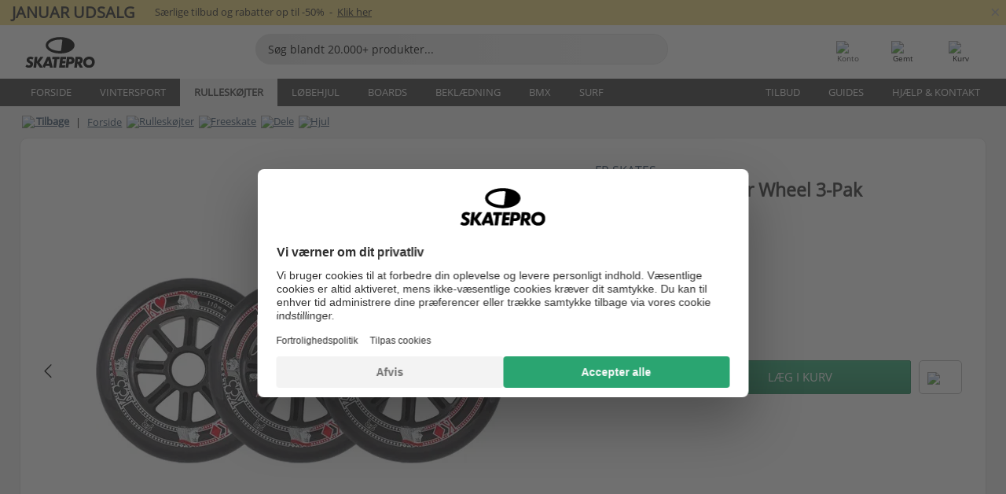

--- FILE ---
content_type: text/html; charset=UTF-8
request_url: https://www.skatepro.dk/342-31429.htm
body_size: 27122
content:
<!doctype html>
<html class="no-js" dir="ltr" lang="da">
<head itemscope itemtype="http://schema.org/WebSite">
	<link rel="dns-prefetch" href="https://cdn.skatepro.com"/>
	<link rel="preconnect" href="https://cdn.skatepro.com"/>
	<meta charset="utf-8" />
	<meta itemprop="name" content="SkatePro.dk" />
	<title>FR Skates Street Kings Inliner Wheel 3-Pak - Hjul Freeskate</title>
	<meta name="description" content="På lager. Køb nu for 259 kr. Kraftfulde spoked sorte hjul til dine freeskates. FR Skates Street Kings inliner skøjtehjul er lavet.. ✓ Dag-til-dag levering" />
	<meta property="og:image" content="https://cdn.skatepro.com/product/520/fr-skates-street-kings-inline-skate-wheel-3-pack-h4.webp" />
	<meta property="og:title" content="FR Skates Street Kings Inliner Wheel 3-Pak - Hjul Freeskate" />
	<meta property="og:url" content="https://www.skatepro.dk/342-31429.htm" />
	<meta property="og:type" content="website" />
	<link rel="canonical" href="https://www.skatepro.dk/342-31429.htm" />
	<link rel="alternate" hreflang="cs" href="https://www.skatepro.cz/342-31429.htm" />
	<link rel="alternate" hreflang="da" href="https://www.skatepro.dk/342-31429.htm" />
	<link rel="alternate" hreflang="de" href="https://www.skatepro.de/342-31429.htm" />
	<link rel="alternate" hreflang="de-at" href="https://www.skatepro.at/342-31429.htm" />
	<link rel="alternate" hreflang="de-ch" href="https://www.skatepro.ch/de/342-31429.htm" />
	<link rel="alternate" hreflang="el" href="https://www.skatepro.gr/342-31429.htm" />
	<link rel="alternate" hreflang="en" href="https://www.skatepro.com/en-us/342-31429.htm" />
	<link rel="alternate" hreflang="en-au" href="https://www.skatepro.com.au/342-31429.htm" />
	<link rel="alternate" hreflang="en-ca" href="https://www.skatepro.ca/en/342-31429.htm" />
	<link rel="alternate" hreflang="en-gb" href="https://www.skatepro.uk/342-31429.htm" />
	<link rel="alternate" hreflang="en-ie" href="https://www.skatepro.ie/342-31429.htm" />
	<link rel="alternate" hreflang="en-nz" href="https://www.skatepro.co.nz/342-31429.htm" />
	<link rel="alternate" hreflang="es" href="https://www.skatepro.es/342-31429.htm" />
	<link rel="alternate" hreflang="es-mx" href="https://www.skatepro.com.mx/342-31429.htm" />
	<link rel="alternate" hreflang="es-us" href="https://www.skatepro.com/es-us/342-31429.htm" />
	<link rel="alternate" hreflang="et" href="https://www.skatepro.ee/342-31429.htm" />
	<link rel="alternate" hreflang="fi" href="https://www.skatepro.fi/342-31429.htm" />
	<link rel="alternate" hreflang="fr" href="https://www.skatepro.fr/342-31429.htm" />
	<link rel="alternate" hreflang="fr-be" href="https://www.skatepro.be/fr/342-31429.htm" />
	<link rel="alternate" hreflang="fr-ca" href="https://www.skatepro.ca/fr/342-31429.htm" />
	<link rel="alternate" hreflang="fr-ch" href="https://www.skatepro.ch/fr/342-31429.htm" />
	<link rel="alternate" hreflang="hr" href="https://www.skatepro.hr/342-31429.htm" />
	<link rel="alternate" hreflang="hu" href="https://www.skatepro.hu/342-31429.htm" />
	<link rel="alternate" hreflang="it" href="https://www.skatepro.it/342-31429.htm" />
	<link rel="alternate" hreflang="lt" href="https://www.skatepro.lt/342-31429.htm" />
	<link rel="alternate" hreflang="lv" href="https://www.skatepro.lv/342-31429.htm" />
	<link rel="alternate" hreflang="nl" href="https://www.skatepro.nl/342-31429.htm" />
	<link rel="alternate" hreflang="nl-be" href="https://www.skatepro.be/nl/342-31429.htm" />
	<link rel="alternate" hreflang="no" href="https://www.skatepro.no/342-31429.htm" />
	<link rel="alternate" hreflang="pl" href="https://www.skatepro.com.pl/342-31429.htm" />
	<link rel="alternate" hreflang="pt" href="https://www.skatepro.pt/342-31429.htm" />
	<link rel="alternate" hreflang="ro" href="https://www.skatepro.ro/342-31429.htm" />
	<link rel="alternate" hreflang="ru" href="https://www.skatepro.ru/342-31429.htm" />
	<link rel="alternate" hreflang="sv" href="https://www.skatepro.se/342-31429.htm" />
	<meta name="viewport" content="width=device-width, initial-scale=1.0, maximum-scale=1" />
	<meta http-equiv="X-UA-Compatible" content="IE=edge" />
	<meta name="format-detection" content="telephone=no" />
		<meta name="msapplication-config" content="https://cdn.skatepro.com/shop/skatepro/browserconfig.xml?v=2">
	<meta name="theme-color" content="#000000">
	<link rel="apple-touch-icon" sizes="180x180" href="https://cdn.skatepro.com/shop/skatepro/apple-touch-icon.png?v=2">
	<link rel="icon" type="image/png" href="https://cdn.skatepro.com/shop/skatepro/favicon-32x32.png?v=2" sizes="32x32">
	<link rel="icon" type="image/png" href="https://cdn.skatepro.com/shop/skatepro/favicon-16x16.png?v=2" sizes="16x16">
	<link rel="manifest" href="https://cdn.skatepro.com/shop/skatepro/manifest.json?v=2">
	<link rel="mask-icon" href="https://cdn.skatepro.com/shop/skatepro/safari-pinned-tab.svg?v=3" color="#000000">
		<base href="https://www.skatepro.dk/" />
	<link rel="shortcut icon" href="https://cdn.skatepro.com/shop/skatepro/favicon.ico?v=2">
		<link rel="stylesheet" type="text/css" href="https://cdn.skatepro.com/css/vendor/foundation/foundation.min.css"  />
	<link rel="stylesheet" type="text/css" href="https://cdn.skatepro.com/css/general.min-1768609690.css"  />
	<link rel="stylesheet" type="text/css" href="https://cdn.skatepro.com/css/section.min-1768609690.css"  />
	<link rel="stylesheet" type="text/css" href="https://cdn.skatepro.com/css/section_guide.min-1768609690.css"  />
	<link rel="stylesheet" type="text/css" href="https://cdn.skatepro.com/css/sizing_guide.min-1768609690.css"  />
	<link rel="stylesheet" type="text/css" href="https://cdn.skatepro.com/css/product_info.min-1768609690.css"  />
	<link rel="stylesheet" type="text/css" href="https://cdn.skatepro.com/css/product.min-1768609690.css"  />
	<link rel="stylesheet" type="text/css" href="https://cdn.skatepro.com/css/vendor/slick/slick.css"  />
	<link rel="stylesheet" type="text/css" href="https://cdn.skatepro.com/css/vendor/photoswipe/photoswipe.css"  />
	<link rel="stylesheet" type="text/css" href="https://cdn.skatepro.com/css/vendor/photoswipe/default-skin/default_skin.css"  />
	<link rel="stylesheet" type="text/css" href="https://cdn.skatepro.com/css/other.min-1768609690.css"  />
	<link rel="stylesheet" type="text/css" href="https://cdn.skatepro.com/css/vendor/google/font.css"  />
	<script type="text/javascript" src="https://cdn.skatepro.com/web_component/autocomplete/autocomplete_section.min-1768609690.js" defer crossorigin></script>
	<script type="text/javascript" src="https://cdn.skatepro.com/web_component/autocomplete/autocomplete_product.min-1768609690.js" defer crossorigin></script>
	<script type="text/javascript" src="https://cdn.skatepro.com/web_component/autocomplete/autocomplete_phrase.min-1768609690.js" defer crossorigin></script>
	<script type="text/javascript" src="https://cdn.skatepro.com/web_component/autocomplete/autocomplete_article.min-1768609690.js" defer crossorigin></script>
	<script type="text/javascript" src="https://cdn.skatepro.com/web_component/autocomplete/autocomplete_brand.min-1768609690.js" defer crossorigin></script>
	<script type="text/javascript" src="https://cdn.skatepro.com/web_component/autocomplete/autocomplete_category.min-1768609690.js" defer crossorigin></script>
	<script type="text/javascript" src="https://cdn.skatepro.com/web_component/product_list_box.min-1768609690.js" defer crossorigin></script>
	<script type="text/javascript" src="https://cdn.skatepro.com/web_component/recommended_product.min-1768609690.js" defer crossorigin></script>
	<script type="text/javascript" src="https://cdn.skatepro.com/web_component/recommendation_section.min-1768609690.js" defer crossorigin></script>
	<script type="text/javascript" src="https://cdn.skatepro.com/web_component/custom_dialog.min-1768609690.js" defer crossorigin></script>
	<script type="text/javascript" src="https://cdn.skatepro.com/web_component/review_user.min-1768609690.js" defer crossorigin></script>
	<script type="text/javascript" src="https://cdn.skatepro.com/web_component/review_average.min-1768609690.js" defer crossorigin></script>
	<script type="text/javascript" src="https://cdn.skatepro.com/web_component/review_number_per_star.min-1768609690.js" defer crossorigin></script>
	<script type="text/javascript" src="https://cdn.skatepro.com/web_component/notification_box.min-1768609690.js" defer crossorigin></script>
	<script type="text/javascript" src="https://cdn.skatepro.com/web_component/rating_star.min-1768609690.js" defer crossorigin></script>
	<script type="text/javascript" src="https://cdn.skatepro.com/web_component/color_swatch.min-1768609690.js" defer crossorigin></script>
	<script type="text/javascript" src="https://cdn.skatepro.com/web_component/expert_review.min-1768609690.js" defer crossorigin></script>
	<script type="text/javascript" src="https://cdn.skatepro.com/web_component/review_gallery.min-1768609690.js" defer crossorigin></script>
	<script src="https://cdn.skatepro.com/js/vendor/jquery/jquery.min.js" crossorigin="anonymous"></script>
	<script src="https://cdn.skatepro.com/js/vendor/foundation/foundation.js" crossorigin="anonymous"></script>
	<script src="https://cdn.skatepro.com/js/general.min-1768609690.js" crossorigin="anonymous"></script>
	<script src="https://cdn.skatepro.com/js/vendor/adoptedstylesheet/adoptedStyleSheets.js" crossorigin="anonymous"></script>
	<script src="https://cdn.skatepro.com/js/autocomplete_search.min-1768609690.js" crossorigin="anonymous"></script>
	<script src="https://cdn.skatepro.com/js/data/model/product_model.min-1768609690.js" crossorigin="anonymous"></script>
	<script src="https://cdn.skatepro.com/js/data/model/brand_model.min-1768609690.js" crossorigin="anonymous"></script>
	<script src="https://cdn.skatepro.com/js/data/model/article_model.min-1768609690.js" crossorigin="anonymous"></script>
	<script src="https://cdn.skatepro.com/js/data/model/phrase_model.min-1768609690.js" crossorigin="anonymous"></script>
	<script src="https://cdn.skatepro.com/js/data/model/category_model.min-1768609690.js" crossorigin="anonymous"></script>
	<script src="https://cdn.skatepro.com/js/data/model/product_result_model.min-1768609690.js" crossorigin="anonymous"></script>
	<script src="https://cdn.skatepro.com/js/data/model/review_model.min-1768609690.js" crossorigin="anonymous"></script>
	<script src="https://cdn.skatepro.com/js/data/model/expert_review_model.min-1768609690.js" crossorigin="anonymous"></script>
	<script src="https://cdn.skatepro.com/js/validate.min-1768609690.js" crossorigin="anonymous"></script>
	<script src="https://cdn.skatepro.com/js/tracking.min-1768609690.js" crossorigin="anonymous"></script>
	<script src="https://cdn.skatepro.com/js/element_spacer.min-1768609690.js" crossorigin="anonymous"></script>
	<script src="https://cdn.skatepro.com/js/slider.min-1768609690.js" crossorigin="anonymous"></script>
	<script src="https://cdn.skatepro.com/js/vendor/slick/slick.js" crossorigin="anonymous"></script>
	<script src="https://cdn.skatepro.com/js/product.min-1768609690.js" crossorigin="anonymous"></script>
	<script src="https://cdn.skatepro.com/js/product_info.min-1768609690.js" crossorigin="anonymous"></script>
	<script src="https://cdn.skatepro.com/js/shorten.min-1768609690.js" crossorigin="anonymous"></script>
	<script src="https://cdn.skatepro.com/js/constant.min-1768609690.js" crossorigin="anonymous"></script>
	<script async src="https://cdn.skatepro.com/js/vendor/foundation/what-input.js" crossorigin="anonymous"></script>
	<script async src="https://cdn.skatepro.com/js/vendor/photoswipe/photoswipe.js" crossorigin="anonymous"></script>
	<script async src="https://cdn.skatepro.com/js/vendor/photoswipe/photoswipe_ui_default.js" crossorigin="anonymous"></script>
	<script id="usercentrics-cmp" src="https://web.cmp.usercentrics.eu/ui/loader.js" data-settings-id="hk8ePZ5G8CSHKr" async></script><script>
		window.addEventListener('UC_UI_INITIALIZED', function(event) {
			UC_UI.showFirstLayer();
		})
		</script><script>
		window.dataLayer = window.dataLayer || [];
    function gtag(){dataLayer.push(arguments);}
    const gtm_mode = true;
    
    gtag('consent', 'default', {
        ad_personalization: 'denied',
        ad_storage: 'denied',
        ad_user_data: 'denied',
        analytics_storage: 'denied',
        functionality_storage: 'denied',
        personalization_storage: 'denied',
        security_storage: 'granted',
        wait_for_update: 500
    });
    gtag('set', 'ads_data_redaction', true);
window.dataLayer.push({"dimension2_gtm":"31429","dimension3_gtm":"product","dimension4_gtm":"207.2"});
</script>
<script>!function(){"use strict";function l(e){for(var t=e,r=0,n=document.cookie.split(";");r<n.length;r++){var o=n[r].split("=");if(o[0].trim()===t)return o[1]}}function s(e){return localStorage.getItem(e)}function u(e){return window[e]}function A(e,t){e=document.querySelector(e);return t?null==e?void 0:e.getAttribute(t):null==e?void 0:e.textContent}var e=window,t=document,r="script",n="dataLayer",o="https://gss.skatepro.dk",a="",i="3jljyzvxkrjn",c="dkhf8eo=aWQ9R1RNLVdNQkxMV0RO&sort=desc",g="stapeUserId",v="",E="",d=!1;try{var d=!!g&&(m=navigator.userAgent,!!(m=new RegExp("Version/([0-9._]+)(.*Mobile)?.*Safari.*").exec(m)))&&16.4<=parseFloat(m[1]),f="stapeUserId"===g,I=d&&!f?function(e,t,r){void 0===t&&(t="");var n={cookie:l,localStorage:s,jsVariable:u,cssSelector:A},t=Array.isArray(t)?t:[t];if(e&&n[e])for(var o=n[e],a=0,i=t;a<i.length;a++){var c=i[a],c=r?o(c,r):o(c);if(c)return c}else console.warn("invalid uid source",e)}(g,v,E):void 0;d=d&&(!!I||f)}catch(e){console.error(e)}var m=e,g=(m[n]=m[n]||[],m[n].push({"gtm.start":(new Date).getTime(),event:"gtm.js"}),t.getElementsByTagName(r)[0]),v=I?"&bi="+encodeURIComponent(I):"",E=t.createElement(r),f=(d&&(i=8<i.length?i.replace(/([a-z]{8}$)/,"kp$1"):"kp"+i),!d&&a?a:o);E.async=!0,E.src=f+"/"+i+".js?"+c+v,null!=(e=g.parentNode)&&e.insertBefore(E,g)}();</script>
<script type="text/javascript" async src="https://www.googletagmanager.com/gtag/js?id=AW-925254201"></script>
<script type="text/javascript">
		gtag('js', new Date());
		gtag('config', 'AW-925254201', {'groups':'adwords', 'allow_enhanced_conversions':true});
</script>
		<!-- BING UET START -->
		<script type="text/plain" data-usercentrics="Microsoft Advertising Remarketing">
		try {
		(function(w,d,t,r,u){var f,n,i;w[u]=w[u]||[],f=function(){var o={ti:"5218731"};o.q=w[u];if(typeof UET==="function"){w[u]=new UET(o),w[u].push("pageLoad")}},n=d.createElement(t),n.src=r,n.async=1,n.onload=n.onreadystatechange=function(){var s=this.readyState;s&&s!=="loaded"&&s!=="complete"||(f(),n.onload=n.onreadystatechange=null)},i=d.getElementsByTagName(t)[0],i.parentNode.insertBefore(n,i)})(window,document,"script","//bat.bing.com/bat.js","uetq");
				} catch(e) {
			//Ignore errors
		}
		</script>
		<noscript>
			<img src="//bat.bing.com/action/0?ti=5218731&Ver=2" height="0" width="0" style="display:none; visibility: hidden;" />
		</noscript>
		<!-- BING UET END -->
		<script async="true" type="text/plain" src="https://s.kk-resources.com/leadtag.js" data-usercentrics="Kelkoo"></script>
		<script type="text/plain" src="//cdn.scarabresearch.com/js/187079763D62B1FC/scarab-v2.js" data-usercentrics="Emarsys" id="scarab-js-api"></script>
		<script type="text/plain" data-usercentrics="Emarsys">
		var ScarabQueue;
		ScarabQueue = ScarabQueue || [];
		</script>
		</head>
<body>
	<noscript><iframe src="https://gss.skatepro.dk/ns.html?id=GTM-WMBLLWDN" height="0" width="0" style="display:none;visibility:hidden"></iframe></noscript>
		<noscript id="deferred-styles">
			<link rel="stylesheet" type="text/css" href="https://cdn.skatepro.com/css/mobile_menu2.min-1768609690.css" media="(max-width: 78.125em)" />
<link rel="stylesheet" type="text/css" href="https://cdn.skatepro.com/css/review.min-1768609690.css"  />
		</noscript>
		<script>
						(function() {
				if (typeof window.CustomEvent === "function") {
					return false;
				}

				function CustomEvent(event, params) {
					params = params || {bubbles: false, cancelable: false, detail: undefined};
					var evt = document.createEvent('CustomEvent');
					evt.initCustomEvent(event, params.bubbles, params.cancelable, params.detail);
					return evt;
				}
				CustomEvent.prototype = window.Event.prototype;
				window.CustomEvent = CustomEvent;
			})();
			var slick_loaded_event = new CustomEvent('slick_loaded', {});
			var loadDeferredStyles = function() {
				var addStylesNode = document.getElementById("deferred-styles");
				var replacement = document.createElement("div");
				replacement.innerHTML = addStylesNode.textContent;
				document.body.appendChild(replacement);
				addStylesNode.parentElement.removeChild(addStylesNode);
			};
			var raf = requestAnimationFrame || mozRequestAnimationFrame || webkitRequestAnimationFrame || msRequestAnimationFrame;
			if (raf) {
				raf(function() {
					window.setTimeout(loadDeferredStyles, 0);
				});
			}
			else {
				window.addEventListener('load', loadDeferredStyles);
			}
		</script>
		
		<script>
		let data_provider_settings = {
			'cluster_id': 'w251AC48E',
			'market': 'DK_DA',
			'locale': 'da-DK',
			'touchpoint': window.innerWidth > 1250 ? 'desktop' : 'mobile',
			'session_key': 'ef402bde7f3ee2b6d75ea76b5895233c',
			'customer_key': '',
			'limit': 60,
			'skip': 0,
		}
		let format_settings = {
			'link_prefix': 'https://www.skatepro.dk',
			'price_format': {"title":"Danske Kroner","symbol_left":"","symbol_right":"kr","symbol_space":"yes","decimal_point":",","thousands_point":".","decimal_places":"0","value":"1.00000000","code":"DKK","currencies_id":"3","is_default":"1","allow_code_prepend":"0"},
			'cdn': 'https://cdn.skatepro.com',
			'static': 'https://static.skatepro.com',
			'date_format': 'd-m-Y',
			'company_name': 'SkatePro',
		}
		let content_provider = 'voyado';
		let recommendation_provider = 'voyado';
		let search_provider = 'voyado';
		
		window.asset_manifest = JSON.parse('{"js\/shop_payment.js":"js\/shop_payment.min-1768609690.js","js\/product_info_module.js":"js\/product_info_module.min-1768609690.js","js\/account_history_info.js":"js\/account_history_info.min-1768609690.js","js\/product.js":"js\/product.min-1768609690.js","js\/product_info.js":"js\/product_info.min-1768609690.js","js\/specials_module.js":"js\/specials_module.min-1768609690.js","js\/checkout.js":"js\/checkout.min-1768609690.js","js\/customizer_module.js":"js\/customizer_module.min-1768609690.js","js\/account_history.js":"js\/account_history.min-1768609690.js","js\/dialog_polyfill.js":"js\/dialog_polyfill.min-1768609690.js","js\/checkout_shop_module.js":"js\/checkout_shop_module.min-1768609690.js","js\/reviews_write.js":"js\/reviews_write.min-1768609690.js","js\/constant.js":"js\/constant.min-1768609690.js","js\/error404_module.js":"js\/error404_module.min-1768609690.js","js\/account.js":"js\/account.min-1768609690.js","js\/build.js":"js\/build.min-1768609690.js","js\/product_info_module.min2.js":"js\/product_info_module.min2.min-1761120504.js","js\/brand_module.js":"js\/brand_module.min-1768609690.js","js\/article_module.js":"js\/article_module.min-1768609690.js","js\/reviews_write_module.js":"js\/reviews_write_module.min-1768609690.js","js\/element_spacer.js":"js\/element_spacer.min-1768609690.js","js\/tracking.js":"js\/tracking.min-1768609690.js","js\/search_module.js":"js\/search_module.min-1768609690.js","js\/collect_component.js":"js\/collect_component.min-1768609690.js","js\/form_check.js":"js\/form_check.min-1768609690.js","js\/category_module.js":"js\/category_module.min-1768609690.js","js\/index_module.js":"js\/index_module.min-1768609690.js","js\/product_info.min2.js":"js\/product_info.min2.min-1761025787.js","js\/logoff_module.js":"js\/logoff_module.min-1768609690.js","js\/general.js":"js\/general.min-1768609690.js","js\/sizing_guide_module.js":"js\/sizing_guide_module.min-1768609690.js","js\/barcode_scanner.js":"js\/barcode_scanner.min-1768609690.js","js\/validate.js":"js\/validate.min-1768609690.js","js\/collect.js":"js\/collect.min-1768609690.js","js\/autocomplete_search.js":"js\/autocomplete_search.min-1768609690.js","js\/cart.js":"js\/cart.min-1768609690.js","js\/data\/model\/expert_review_model.js":"js\/data\/model\/expert_review_model.min-1768609690.js","js\/data\/model\/phrase_model.js":"js\/data\/model\/phrase_model.min-1768609690.js","js\/data\/model\/product_result_model.js":"js\/data\/model\/product_result_model.min-1768609690.js","js\/data\/model\/top3_subsection_model.js":"js\/data\/model\/top3_subsection_model.min-1768609690.js","js\/data\/model\/product_model.js":"js\/data\/model\/product_model.min-1768609690.js","js\/data\/model\/article_model.js":"js\/data\/model\/article_model.min-1768609690.js","js\/data\/model\/brand_model.js":"js\/data\/model\/brand_model.min-1768609690.js","js\/data\/model\/cart_product_model.js":"js\/data\/model\/cart_product_model.min-1768609690.js","js\/data\/model\/filter_type_text_model.js":"js\/data\/model\/filter_type_text_model.min-1768609690.js","js\/data\/model\/filter_type_sort_model.js":"js\/data\/model\/filter_type_sort_model.min-1768609690.js","js\/data\/model\/filter_value_color_model.js":"js\/data\/model\/filter_value_color_model.min-1768609690.js","js\/data\/model\/filter_type_range_model.js":"js\/data\/model\/filter_type_range_model.min-1768609690.js","js\/data\/model\/category_model.js":"js\/data\/model\/category_model.min-1768609690.js","js\/data\/model\/return_product_model.js":"js\/data\/model\/return_product_model.min-1768609690.js","js\/data\/model\/review_model.js":"js\/data\/model\/review_model.min-1768609690.js","js\/data\/model\/filter_type_color_model.js":"js\/data\/model\/filter_type_color_model.min-1768609690.js","js\/data\/model\/filter_type_model.js":"js\/data\/model\/filter_type_model.min-1768609690.js","js\/data\/model\/filter_value_text_model.js":"js\/data\/model\/filter_value_text_model.min-1768609690.js","js\/data\/model\/filter_value_model.js":"js\/data\/model\/filter_value_model.min-1768609690.js","js\/data\/data_service.js":"js\/data\/data_service.min-1768609690.js","js\/data\/product_list_state.js":"js\/data\/product_list_state.min-1768609690.js","js\/data\/provider\/skatepro\/map_to_category_model.js":"js\/data\/provider\/skatepro\/map_to_category_model.min-1768609690.js","js\/data\/provider\/skatepro\/search.js":"js\/data\/provider\/skatepro\/search.min-1768609690.js","js\/data\/provider\/skatepro\/autocomplete.js":"js\/data\/provider\/skatepro\/autocomplete.min-1768609690.js","js\/data\/provider\/skatepro\/index.js":"js\/data\/provider\/skatepro\/index.min-1768609690.js","js\/data\/provider\/skatepro\/article.js":"js\/data\/provider\/skatepro\/article.min-1768609690.js","js\/data\/provider\/skatepro\/sizing_guide.js":"js\/data\/provider\/skatepro\/sizing_guide.min-1768609690.js","js\/data\/provider\/skatepro\/service.js":"js\/data\/provider\/skatepro\/service.min-1768609690.js","js\/data\/provider\/skatepro\/cart.js":"js\/data\/provider\/skatepro\/cart.min-1768609690.js","js\/data\/provider\/skatepro\/product.js":"js\/data\/provider\/skatepro\/product.min-1768609690.js","js\/data\/provider\/skatepro\/category.js":"js\/data\/provider\/skatepro\/category.min-1768609690.js","js\/data\/provider\/skatepro\/map_to_brand_model.js":"js\/data\/provider\/skatepro\/map_to_brand_model.min-1768609690.js","js\/data\/provider\/skatepro\/specials.js":"js\/data\/provider\/skatepro\/specials.min-1768609690.js","js\/data\/provider\/skatepro\/map_to_article_model.js":"js\/data\/provider\/skatepro\/map_to_article_model.min-1768609690.js","js\/data\/provider\/skatepro\/map_to_product_model.js":"js\/data\/provider\/skatepro\/map_to_product_model.min-1768609690.js","js\/data\/provider\/voyado\/filter.js":"js\/data\/provider\/voyado\/filter.min-1768609690.js","js\/data\/provider\/voyado\/map_to_brand_model.js":"js\/data\/provider\/voyado\/map_to_brand_model.min-1768609690.js","js\/data\/provider\/voyado\/map_to_phrase_model.js":"js\/data\/provider\/voyado\/map_to_phrase_model.min-1768609690.js","js\/data\/provider\/voyado\/map_to_article_model.js":"js\/data\/provider\/voyado\/map_to_article_model.min-1768609690.js","js\/data\/provider\/voyado\/map_to_product_model.js":"js\/data\/provider\/voyado\/map_to_product_model.min-1768609690.js","js\/data\/provider\/voyado\/service.js":"js\/data\/provider\/voyado\/service.min-1768609690.js","js\/data\/provider\/voyado\/product.js":"js\/data\/provider\/voyado\/product.min-1768609690.js","js\/data\/provider\/voyado\/map_to_filter_model.js":"js\/data\/provider\/voyado\/map_to_filter_model.min-1768609690.js","js\/data\/provider\/voyado\/search.js":"js\/data\/provider\/voyado\/search.min-1768609690.js","js\/data\/provider\/voyado\/map_to_category_model.js":"js\/data\/provider\/voyado\/map_to_category_model.min-1768609690.js","js\/data\/provider\/voyado\/notification.js":"js\/data\/provider\/voyado\/notification.min-1768609690.js","js\/data\/provider\/voyado\/cart.js":"js\/data\/provider\/voyado\/cart.min-1768609690.js","js\/data\/provider\/voyado\/search_origin.js":"js\/data\/provider\/voyado\/search_origin.min-1768609690.js","js\/data\/provider\/voyado\/api.js":"js\/data\/provider\/voyado\/api.min-1768609690.js","js\/data\/provider\/voyado\/landing_page.js":"js\/data\/provider\/voyado\/landing_page.min-1768609690.js","js\/data\/provider\/voyado\/autocomplete.js":"js\/data\/provider\/voyado\/autocomplete.min-1768609690.js","js\/cart_module.js":"js\/cart_module.min-1768609690.js","js\/slider.js":"js\/slider.min-1768609690.js","js\/checkout_shop.js":"js\/checkout_shop.min-1768609690.js","js\/filter.js":"js\/filter.min-1768609690.js","js\/test.js":"js\/test.min-1768609690.js","js\/mobile_menu.js.php":"js\/mobile_menu.js.min-1768609690.php","js\/shorten.js":"js\/shorten.min-1768609690.js","js\/render_list.js":"js\/render_list.min-1768609690.js","js\/contact_us.js":"js\/contact_us.min-1768609690.js","js\/customizer.js":"js\/customizer.min-1768609690.js","css\/search.css":"css\/search.min-1768609690.css","css\/section_product.css":"css\/section_product.min-1768609690.css","css\/category.css":"css\/category.min-1768609690.css","css\/checkout.css":"css\/checkout.min-1768609690.css","css\/collect_mobile.css":"css\/collect_mobile.min-1768609690.css","css\/review.css":"css\/review.min-1768609690.css","css\/section_category.css":"css\/section_category.min-1768609690.css","css\/section_minibanner.css":"css\/section_minibanner.min-1768609690.css","css\/general_nordicsport.css":"css\/general_nordicsport.min-1768609690.css","css\/account.css":"css\/account.min-1768609690.css","css\/team_skatepro.css":"css\/team_skatepro.min-1768609690.css","css\/general.css":"css\/general.min-1768609690.css","css\/checkout_right_cart.css":"css\/checkout_right_cart.min-1768609690.css","css\/other.css":"css\/other.min-1768609690.css","css\/section_brand.css":"css\/section_brand.min-1768609690.css","css\/section_top3.css":"css\/section_top3.min-1768609690.css","css\/section_about.css":"css\/section_about.min-1768609690.css","css\/customizer.css":"css\/customizer.min-1768609690.css","css\/checkout_shop.css":"css\/checkout_shop.min-1768609690.css","css\/build.css":"css\/build.min-1768609690.css","css\/product.css":"css\/product.min-1768609690.css","css\/article.css":"css\/article.min-1768609690.css","css\/filter.css":"css\/filter.min-1768609690.css","css\/printorder.css":"css\/printorder.min-1768609690.css","css\/account_history_info.css":"css\/account_history_info.min-1768609690.css","css\/mobile_menu2.css":"css\/mobile_menu2.min-1768609690.css","css\/section.css":"css\/section.min-1768609690.css","css\/section_guide.css":"css\/section_guide.min-1768609690.css","css\/collect_tablet.css":"css\/collect_tablet.min-1768609690.css","css\/mobile_menu.css":"css\/mobile_menu.min-1768609690.css","css\/dialog_polyfill.css":"css\/dialog_polyfill.min-1768609690.css","css\/product_info.css":"css\/product_info.min-1768609690.css","css\/domain_article.css":"css\/domain_article.min-1768609690.css","css\/sizing_guide.css":"css\/sizing_guide.min-1768609690.css","web_component\/color_swatch.js":"web_component\/color_swatch.min-1768609690.js","web_component\/recommendation_section.js":"web_component\/recommendation_section.min-1768609690.js","web_component\/review_average.js":"web_component\/review_average.min-1768609690.js","web_component\/product_list_box.js":"web_component\/product_list_box.min-1768609690.js","web_component\/recommended_product.js":"web_component\/recommended_product.min-1768609690.js","web_component\/autocomplete\/autocomplete_brand.js":"web_component\/autocomplete\/autocomplete_brand.min-1768609690.js","web_component\/autocomplete\/autocomplete_phrase.js":"web_component\/autocomplete\/autocomplete_phrase.min-1768609690.js","web_component\/autocomplete\/autocomplete_article.js":"web_component\/autocomplete\/autocomplete_article.min-1768609690.js","web_component\/autocomplete\/autocomplete_section.js":"web_component\/autocomplete\/autocomplete_section.min-1768609690.js","web_component\/autocomplete\/autocomplete_category.js":"web_component\/autocomplete\/autocomplete_category.min-1768609690.js","web_component\/autocomplete\/autocomplete_product.js":"web_component\/autocomplete\/autocomplete_product.min-1768609690.js","web_component\/input_currency.js":"web_component\/input_currency.min-1768609690.js","web_component\/expert_review.js":"web_component\/expert_review.min-1768609690.js","web_component\/pagination_list.js":"web_component\/pagination_list.min-1768609690.js","web_component\/article_list_box.js":"web_component\/article_list_box.min-1768609690.js","web_component\/webpos\/webpos_quantity_input.js":"web_component\/webpos\/webpos_quantity_input.min-1768609690.js","web_component\/webpos\/webpos_delete.js":"web_component\/webpos\/webpos_delete.min-1768609690.js","web_component\/webpos\/webpos_return_product.js":"web_component\/webpos\/webpos_return_product.min-1768609690.js","web_component\/webpos\/webpos_product.js":"web_component\/webpos\/webpos_product.min-1768609690.js","web_component\/product_list_section.js":"web_component\/product_list_section.min-1768609690.js","web_component\/page_load_more.js":"web_component\/page_load_more.min-1768609690.js","web_component\/category_button.js":"web_component\/category_button.min-1768609690.js","web_component\/review_user.js":"web_component\/review_user.min-1768609690.js","web_component\/review_number_per_star.js":"web_component\/review_number_per_star.min-1768609690.js","web_component\/notification_box.js":"web_component\/notification_box.min-1768609690.js","web_component\/filter\/filter_option_range.js":"web_component\/filter\/filter_option_range.min-1768609690.js","web_component\/filter\/filter_button_badge.js":"web_component\/filter\/filter_button_badge.min-1768609690.js","web_component\/filter\/filter_option_radio.js":"web_component\/filter\/filter_option_radio.min-1768609690.js","web_component\/filter\/filter_button_reset.js":"web_component\/filter\/filter_button_reset.min-1768609690.js","web_component\/filter\/filter_button_list.js":"web_component\/filter\/filter_button_list.min-1768609690.js","web_component\/filter\/filter_button_sort.js":"web_component\/filter\/filter_button_sort.min-1768609690.js","web_component\/filter\/filter_option_checkbox.js":"web_component\/filter\/filter_option_checkbox.min-1768609690.js","web_component\/filter\/filter_button.js":"web_component\/filter\/filter_button.min-1768609690.js","web_component\/filter\/filter_option_color.js":"web_component\/filter\/filter_option_color.min-1768609690.js","web_component\/filter\/filter_dialog.js":"web_component\/filter\/filter_dialog.min-1768609690.js","web_component\/custom_dialog.js":"web_component\/custom_dialog.min-1768609690.js","web_component\/account\/account_order.js":"web_component\/account\/account_order.min-1768609690.js","web_component\/account\/account_dashboard_button.js":"web_component\/account\/account_dashboard_button.min-1768609690.js","web_component\/review_gallery.js":"web_component\/review_gallery.min-1768609690.js","web_component\/rating_star.js":"web_component\/rating_star.min-1768609690.js","web_component\/article_list_section.js":"web_component\/article_list_section.min-1768609690.js","web_component\/top3\/top3_subsection.js":"web_component\/top3\/top3_subsection.min-1768609690.js","web_component\/top3\/top3_product.js":"web_component\/top3\/top3_product.min-1768609690.js","web_component\/top3\/top3_section.js":"web_component\/top3\/top3_section.min-1768609690.js"}');
  		window.asset = function (path) {
    		return 'https://cdn.skatepro.com/' + (window.asset_manifest[path] || path);
		};
		
		var cache_bust_data_provider = '?74';
		
		let DEV_ONLY = false;
		</script>
		<script type='module'>
		//TODO TSJ, 2024-07-04: Put this somewhere else - it does not belong here
		const { data_service } = await import(asset('js/data/data_service.js'));
		
		let notification_data_provider_settings = {
				...data_provider_settings,
				provider: 'voyado'
			};
		let notification_instance = await data_service.create(notification_data_provider_settings);
		
		// Voyado notification handling
		document.body.addEventListener('click', async (event) => {
			// Check if the clicked element is a custom element (contains a hyphen)
			if (event.target.tagName && event.target.tagName.includes('-')) {
				// We use composedPath() to get the full path of the event, including the shadow DOM for nested custom elements
				const path = event.composedPath();
  
				// Find the first <a> element with a data-track_value/track_type attribute
				const targetLink = path.find(element =>
					element instanceof HTMLAnchorElement && element.hasAttribute('data-track_type') && element.hasAttribute('data-track_value')
				);
				
				if (targetLink) {
					const track_type = targetLink.getAttribute('data-track_type');
					const track_value = targetLink.getAttribute('data-track_value');
					
					// Stop the default behavior of the <a> tag
					event.preventDefault();
					
					switch (track_type) {
						case 'click':
							await notification_instance.notification_click(track_value);
							break;
						case 'add_favorite':
							await notification_instance.notification_add_favorite(track_value);
							break;
						case 'remove_favorite':
							await notification_instance.notification_remove_favorite(track_value);
							break;
						case 'add_to_cart':
							await notification_instance.notification_add_to_cart(track_value);
							break;
					}
					
					if (event.ctrlKey || event.shiftKey || event.metaKey) {
						window.open(targetLink.href, '_blank');
					} 
					else {
						window.location.href = targetLink.href;
					}
				}
			}
		});
		</script>
		
		<div class="header_infobar" style="background-color:#F1D77E;">
			<div class="row collapse infobar_content" onclick="location.href='https://www.skatepro.dk/l1112.htm';">
				<div class="width_row" style="background-color:#F1D77E;">			
			<div class="float-left display_inline_block font_size_20 bold uppercase" style="font-size: 20px; margin-right: 25px; line-height: 100%;color: #2B2B2B">Januar udsalg
			</div>
			<div class="float-left align_left" style="font-size: 13px; padding-right: 30px;color: #2B2B2B">
				Særlige tilbud og rabatter op til -50%&nbsp; -&nbsp; <span style="text-decoration: underline">Klik her</span>
			</div>
		</div>
			</div>
			
		<div class="infobar_close_x" onclick="close_banner(event, 'seasonal_sale', true);$(this).closest('div.header_infobar').slideToggle();">&times;</div>			
	
		</div>
	<!-- header -->
<div class="header_container" style="position: relative;">
	<div class="row collapse" style="position: relative; padding-top: 4px;">
		<div class="small-8 medium-7 large-3 columns">
			<div style="display: table; width: 100%;">
				<div style="display: table-cell; width: 1%;">
					<div class="header_mobile hide-for-large" style="min-width: 60px;color:#FFF;" onclick="toggle_mobile_menu()">
						<div class="mobile_menu_button">
							<span class="mobile_menu_button_bar"></span>
							<span class="mobile_menu_button_bar"></span>
							<span class="mobile_menu_button_bar"></span>
							<span class="mobile_menu_button_bar"></span>
							<div>Menu</div>
						</div>
					</div>
				</div>

								<div class="header_logo_container" style="display: table-cell; text-align: center;">
					<div class="header_logo"><a href="https://www.skatepro.dk/" title="SkatePro"><img src="https://cdn.skatepro.com/shop/skatepro/logo.svg?7" alt="SkatePro" height="39" width="105" /></a></div>
				</div>
			</div>
		</div>
		<ul class="mobilemenu2 hide-for-large" style="display: none;"><li data-id="19" class="subcat"><div><img src="https://cdn.skatepro.com/icon/menu/19.svg" style="height: 30px;" />Vintersport</div><ul><li class="hide-for-large mobilemenu2_back">Vintersport</li><li data-id="71" class="subcat"><div>Skøjter</div><ul><li class="hide-for-large mobilemenu2_back">Skøjter</li><li data-id="233"><div><a href="https://www.skatepro.dk/c233.htm">Børn</a></div></li>
			<li data-id="232"><div><a href="https://www.skatepro.dk/c232.htm">Kunstskøjter</a></div></li>
			<li data-id="89"><div><a href="https://www.skatepro.dk/c89.htm">Fritidsskøjter</a></div></li>
			<li data-id="1001"><div><a href="https://www.skatepro.dk/c1001.htm">Ishockey</a></div></li>
			<li data-id="161"><div><a href="https://www.skatepro.dk/c161.htm">Tilbehør</a></div></li>
			<li data-id="527"><div><a href="https://www.skatepro.dk/c527.htm">Såler</a></div></li>
			<li data-id="494" class="subcat"><div>Beskyttelse</div><ul><li class="hide-for-large mobilemenu2_back">Beskyttelse</li><li data-id="134" class="subcat"><div>Børn</div><ul><li class="hide-for-large mobilemenu2_back">Børn</li><li data-id="484"><div><a href="https://www.skatepro.dk/c484.htm">Hjelme</a></div></li>
			<li data-id="474"><div><a href="https://www.skatepro.dk/c474.htm">Sæt</a></div></li>
			</ul></li>
			<li data-id="483"><div><a href="https://www.skatepro.dk/c483.htm">Hjelme</a></div></li>
			<li data-id="601"><div><a href="https://www.skatepro.dk/c601.htm">Sæt</a></div></li>
			<li data-id="603"><div><a href="https://www.skatepro.dk/c603.htm">Håndledsbeskyttere</a></div></li>
			<li data-id="609"><div><a href="https://www.skatepro.dk/c609.htm">Knæbeskyttere</a></div></li>
			<li data-id="476"><div><a href="https://www.skatepro.dk/c476.htm">Albuebeskyttere</a></div></li>
			<li data-id="495"><div><a href="https://www.skatepro.dk/c495.htm">Crash pants</a></div></li>
			</ul></li>
			</ul></li>
			<li data-id="331" class="subcat"><div>Alpinski</div><ul><li class="hide-for-large mobilemenu2_back">Alpinski</li><li data-id="68" class="subcat"><div>Ski</div><ul><li class="hide-for-large mobilemenu2_back">Ski</li><li data-id="306"><div><a href="https://www.skatepro.dk/c306.htm">Børneski</a></div></li>
			<li data-id="335"><div><a href="https://www.skatepro.dk/c335.htm">All Mountain Ski</a></div></li>
			<li data-id="337"><div><a href="https://www.skatepro.dk/c337.htm">Carvingski</a></div></li>
			<li data-id="171"><div><a href="https://www.skatepro.dk/c171.htm">Race Ski</a></div></li>
			<li data-id="336"><div><a href="https://www.skatepro.dk/c336.htm">Twintip Ski</a></div></li>
			<li data-id="59"><div><a href="https://www.skatepro.dk/c59.htm">Freeride Ski</a></div></li>
			<li data-id="96"><div><a href="https://www.skatepro.dk/c96.htm">Touring Ski</a></div></li>
			</ul></li>
			<li data-id="282" class="subcat"><div>Skistøvler</div><ul><li class="hide-for-large mobilemenu2_back">Skistøvler</li><li data-id="304"><div><a href="https://www.skatepro.dk/c304.htm">Herre</a></div></li>
			<li data-id="307"><div><a href="https://www.skatepro.dk/c307.htm">Børn</a></div></li>
			<li data-id="339"><div><a href="https://www.skatepro.dk/c339.htm">Dame</a></div></li>
			<li data-id="533"><div><a href="https://www.skatepro.dk/c533.htm">Såler</a></div></li>
			</ul></li>
			<li data-id="326"><div><a href="https://www.skatepro.dk/c326.htm">Skibindinger</a></div></li>
			<li data-id="305"><div><a href="https://www.skatepro.dk/c305.htm">Skistave</a></div></li>
			<li data-id="363" class="subcat"><div>Skibriller</div><ul><li class="hide-for-large mobilemenu2_back">Skibriller</li><li data-id="320"><div><a href="https://www.skatepro.dk/c320.htm">Skibriller</a></div></li>
			<li data-id="267"><div><a href="https://www.skatepro.dk/c267.htm">Covers</a></div></li>
			</ul></li>
			<li data-id="611" class="subcat"><div>Tilbehør</div><ul><li class="hide-for-large mobilemenu2_back">Tilbehør</li><li data-id="173"><div><a href="https://www.skatepro.dk/c173.htm">Skifeller</a></div></li>
			<li data-id="103"><div><a href="https://www.skatepro.dk/c103.htm">Vedligeholdelse</a></div></li>
			<li data-id="324"><div><a href="https://www.skatepro.dk/c324.htm">Diverse</a></div></li>
			</ul></li>
			<li data-id="165" class="subcat"><div>Beskyttelse</div><ul><li class="hide-for-large mobilemenu2_back">Beskyttelse</li><li data-id="316"><div><a href="https://www.skatepro.dk/c316.htm">Hjelme</a></div></li>
			<li data-id="492"><div><a href="https://www.skatepro.dk/c492.htm">Crash pants</a></div></li>
			<li data-id="323"><div><a href="https://www.skatepro.dk/c323.htm">Rygskjold</a></div></li>
			</ul></li>
			<li data-id="812"><div><a href="https://www.skatepro.dk/c812.htm">Lavineudstyr</a></div></li>
			<li data-id="1011"><div><a href="https://www.skatepro.dk/c1011.htm">Tasker</a></div></li>
			</ul></li>
			<li data-id="100" class="subcat"><div>Snowboards</div><ul><li class="hide-for-large mobilemenu2_back">Snowboards</li><li data-id="60"><div><a href="https://www.skatepro.dk/c60.htm">Boards</a></div></li>
			<li data-id="309"><div><a href="https://www.skatepro.dk/c309.htm">Støvler</a></div></li>
			<li data-id="310"><div><a href="https://www.skatepro.dk/c310.htm">Bindinger</a></div></li>
			<li data-id="312"><div><a href="https://www.skatepro.dk/c312.htm">Børn</a></div></li>
			<li data-id="358" class="subcat"><div>Beskyttelse</div><ul><li class="hide-for-large mobilemenu2_back">Beskyttelse</li><li data-id="485"><div><a href="https://www.skatepro.dk/c485.htm">Hjelme</a></div></li>
			<li data-id="504"><div><a href="https://www.skatepro.dk/c504.htm">Rygskjold</a></div></li>
			<li data-id="493"><div><a href="https://www.skatepro.dk/c493.htm">Crash pants</a></div></li>
			<li data-id="491"><div><a href="https://www.skatepro.dk/c491.htm">Håndledsbeskyttere</a></div></li>
			</ul></li>
			<li data-id="593" class="subcat"><div>Snowboardbriller</div><ul><li class="hide-for-large mobilemenu2_back">Snowboardbriller</li><li data-id="479"><div><a href="https://www.skatepro.dk/c479.htm">Goggles</a></div></li>
			<li data-id="225"><div><a href="https://www.skatepro.dk/c225.htm">Covers</a></div></li>
			</ul></li>
			<li data-id="472"><div><a href="https://www.skatepro.dk/c472.htm">Lavineudstyr</a></div></li>
			<li data-id="761"><div><a href="https://www.skatepro.dk/c761.htm">Tilbehør</a></div></li>
			<li data-id="1005"><div><a href="https://www.skatepro.dk/c1005.htm">Tasker</a></div></li>
			</ul></li>
			<li data-id="332" class="subcat"><div>Langrend</div><ul><li class="hide-for-large mobilemenu2_back">Langrend</li><li data-id="175" class="subcat"><div>Ski</div><ul><li class="hide-for-large mobilemenu2_back">Ski</li><li data-id="742"><div><a href="https://www.skatepro.dk/c742.htm">Klassisk</a></div></li>
			<li data-id="743"><div><a href="https://www.skatepro.dk/c743.htm">Skøjteski</a></div></li>
			<li data-id="744"><div><a href="https://www.skatepro.dk/c744.htm">Fjeld</a></div></li>
			</ul></li>
			<li data-id="333" class="subcat"><div>Støvler</div><ul><li class="hide-for-large mobilemenu2_back">Støvler</li><li data-id="747"><div><a href="https://www.skatepro.dk/c747.htm">Klassisk</a></div></li>
			<li data-id="748"><div><a href="https://www.skatepro.dk/c748.htm">Skøjt</a></div></li>
			<li data-id="749"><div><a href="https://www.skatepro.dk/c749.htm">Fjeld</a></div></li>
			<li data-id="523"><div><a href="https://www.skatepro.dk/c523.htm">Tilbehør</a></div></li>
			</ul></li>
			<li data-id="750" class="subcat"><div>Bindinger</div><ul><li class="hide-for-large mobilemenu2_back">Bindinger</li><li data-id="751"><div><a href="https://www.skatepro.dk/c751.htm">Klassisk</a></div></li>
			<li data-id="752"><div><a href="https://www.skatepro.dk/c752.htm">Skøjte</a></div></li>
			<li data-id="753"><div><a href="https://www.skatepro.dk/c753.htm">Fjeld</a></div></li>
			<li data-id="754"><div><a href="https://www.skatepro.dk/c754.htm">Tilbehør</a></div></li>
			</ul></li>
			<li data-id="240" class="subcat"><div>Skistave</div><ul><li class="hide-for-large mobilemenu2_back">Skistave</li><li data-id="334"><div><a href="https://www.skatepro.dk/c334.htm">Skistave</a></div></li>
			<li data-id="808"><div><a href="https://www.skatepro.dk/c808.htm">Tilbehør</a></div></li>
			</ul></li>
			<li data-id="755" class="subcat"><div>Skismøring</div><ul><li class="hide-for-large mobilemenu2_back">Skismøring</li><li data-id="756"><div><a href="https://www.skatepro.dk/c756.htm">Fæstevoks</a></div></li>
			<li data-id="757"><div><a href="https://www.skatepro.dk/c757.htm">Glidevoks</a></div></li>
			<li data-id="758"><div><a href="https://www.skatepro.dk/c758.htm">Klister</a></div></li>
			<li data-id="759"><div><a href="https://www.skatepro.dk/c759.htm">Vedligeholdelse</a></div></li>
			</ul></li>
			<li data-id="269"><div><a href="https://www.skatepro.dk/c269.htm">Skind</a></div></li>
			<li data-id="608"><div><a href="https://www.skatepro.dk/c608.htm">Tilbehør</a></div></li>
			<li data-id="1003"><div><a href="https://www.skatepro.dk/c1003.htm">Tasker</a></div></li>
			</ul></li>
			<li data-id="124" class="subcat"><div>Ishockey</div><ul><li class="hide-for-large mobilemenu2_back">Ishockey</li><li data-id="70"><div><a href="https://www.skatepro.dk/c70.htm">Skøjter</a></div></li>
			<li data-id="224"><div><a href="https://www.skatepro.dk/c224.htm">Stave</a></div></li>
			<li data-id="278"><div><a href="https://www.skatepro.dk/c278.htm">Pucks</a></div></li>
			<li data-id="146"><div><a href="https://www.skatepro.dk/c146.htm">Hovedbeskyttelse</a></div></li>
			<li data-id="166"><div><a href="https://www.skatepro.dk/c166.htm">Kropsbeskyttelse</a></div></li>
			<li data-id="139"><div><a href="https://www.skatepro.dk/c139.htm">Tilbehør</a></div></li>
			<li data-id="132"><div><a href="https://www.skatepro.dk/c132.htm">Beklædning</a></div></li>
			</ul></li>
			<li data-id="739" class="subcat"><div>Rulleski</div><ul><li class="hide-for-large mobilemenu2_back">Rulleski</li><li data-id="62"><div><a href="https://www.skatepro.dk/c62.htm">Ski</a></div></li>
			<li data-id="775" class="subcat"><div>Støvler</div><ul><li class="hide-for-large mobilemenu2_back">Støvler</li><li data-id="431"><div><a href="https://www.skatepro.dk/c431.htm">Klassisk</a></div></li>
			<li data-id="432"><div><a href="https://www.skatepro.dk/c432.htm">Skøjt</a></div></li>
			<li data-id="526"><div><a href="https://www.skatepro.dk/c526.htm">Tilbehør</a></div></li>
			</ul></li>
			<li data-id="802" class="subcat"><div>Skistave</div><ul><li class="hide-for-large mobilemenu2_back">Skistave</li><li data-id="131"><div><a href="https://www.skatepro.dk/c131.htm">Stave</a></div></li>
			<li data-id="435"><div><a href="https://www.skatepro.dk/c435.htm">Tilbehør</a></div></li>
			</ul></li>
			<li data-id="192"><div><a href="https://www.skatepro.dk/c192.htm">Bindinger</a></div></li>
			<li data-id="740"><div><a href="https://www.skatepro.dk/c740.htm">Dele</a></div></li>
			<li data-id="738"><div><a href="https://www.skatepro.dk/c738.htm">Hjul</a></div></li>
			<li data-id="399"><div><a href="https://www.skatepro.dk/c399.htm">Pandelamper</a></div></li>
			<li data-id="1006"><div><a href="https://www.skatepro.dk/c1006.htm">Tasker</a></div></li>
			</ul></li>
			<li data-id="194"><div><a href="https://www.skatepro.dk/c194.htm">Snesko</a></div></li>
			<li data-id="821" class="subcat"><div>Snow Action Fun</div><ul><li class="hide-for-large mobilemenu2_back">Snow Action Fun</li><li data-id="327"><div><a href="https://www.skatepro.dk/c327.htm">Snow skateboards</a></div></li>
			<li data-id="67"><div><a href="https://www.skatepro.dk/c67.htm">Sneløbehjul</a></div></li>
			<li data-id="125"><div><a href="https://www.skatepro.dk/c125.htm">Trampoline</a></div></li>
			</ul></li>
			</ul></li>
			<li data-id="22" class="subcat"><div><img src="https://cdn.skatepro.com/icon/menu/22.svg" style="height: 30px;" />Rulleskøjter</div><ul><li class="hide-for-large mobilemenu2_back">Rulleskøjter</li><li data-id="52" class="subcat"><div>Beskyttelse</div><ul><li class="hide-for-large mobilemenu2_back">Beskyttelse</li><li data-id="65" class="subcat"><div>Børn</div><ul><li class="hide-for-large mobilemenu2_back">Børn</li><li data-id="72"><div><a href="https://www.skatepro.dk/c72.htm">Hjelme</a></div></li>
			<li data-id="114"><div><a href="https://www.skatepro.dk/c114.htm">Sæt</a></div></li>
			</ul></li>
			<li data-id="115"><div><a href="https://www.skatepro.dk/c115.htm">Hjelme</a></div></li>
			<li data-id="203"><div><a href="https://www.skatepro.dk/c203.htm">Sæt</a></div></li>
			<li data-id="116"><div><a href="https://www.skatepro.dk/c116.htm">Håndledsbeskyttere</a></div></li>
			<li data-id="117"><div><a href="https://www.skatepro.dk/c117.htm">Knæbeskyttere</a></div></li>
			<li data-id="118"><div><a href="https://www.skatepro.dk/c118.htm">Albuebeskyttere</a></div></li>
			<li data-id="51"><div><a href="https://www.skatepro.dk/c51.htm">Crash pants</a></div></li>
			<li data-id="459"><div><a href="https://www.skatepro.dk/c459.htm">Derby</a></div></li>
			</ul></li>
			<li data-id="29" class="subcat"><div>Inliners</div><ul><li class="hide-for-large mobilemenu2_back">Inliners</li><li data-id="77"><div><a href="https://www.skatepro.dk/c77.htm">Børn</a></div></li>
			<li data-id="119"><div><a href="https://www.skatepro.dk/c119.htm">Herre</a></div></li>
			<li data-id="120"><div><a href="https://www.skatepro.dk/c120.htm">Dame</a></div></li>
			<li data-id="32" class="subcat"><div>Dele</div><ul><li class="hide-for-large mobilemenu2_back">Dele</li><li data-id="69"><div><a href="https://www.skatepro.dk/c69.htm">Hjul</a></div></li>
			<li data-id="87"><div><a href="https://www.skatepro.dk/c87.htm">Bremseklodser</a></div></li>
			<li data-id="27"><div><a href="https://www.skatepro.dk/c27.htm">Kuglelejer</a></div></li>
			<li data-id="162"><div><a href="https://www.skatepro.dk/c162.htm">Spacere</a></div></li>
			<li data-id="163"><div><a href="https://www.skatepro.dk/c163.htm">Hjulbolte</a></div></li>
			<li data-id="164"><div><a href="https://www.skatepro.dk/c164.htm">Spænder</a></div></li>
			<li data-id="31"><div><a href="https://www.skatepro.dk/c31.htm">Vedligeholdelse</a></div></li>
			</ul></li>
			<li data-id="330"><div><a href="https://www.skatepro.dk/c330.htm">Diverse</a></div></li>
			</ul></li>
			<li data-id="91" class="subcat"><div>Side-by-side</div><ul><li class="hide-for-large mobilemenu2_back">Side-by-side</li><li data-id="61"><div><a href="https://www.skatepro.dk/c61.htm">Voksne</a></div></li>
			<li data-id="301"><div><a href="https://www.skatepro.dk/c301.htm">Børn</a></div></li>
			<li data-id="185"><div><a href="https://www.skatepro.dk/c185.htm">Derby</a></div></li>
			<li data-id="135" class="subcat"><div>Dele</div><ul><li class="hide-for-large mobilemenu2_back">Dele</li><li data-id="54"><div><a href="https://www.skatepro.dk/c54.htm">Hjul</a></div></li>
			<li data-id="206"><div><a href="https://www.skatepro.dk/c206.htm">Toe stops</a></div></li>
			<li data-id="359"><div><a href="https://www.skatepro.dk/c359.htm">Kuglelejer</a></div></li>
			<li data-id="39"><div><a href="https://www.skatepro.dk/c39.htm">Vedligeholdelse</a></div></li>
			</ul></li>
			<li data-id="57"><div><a href="https://www.skatepro.dk/c57.htm">Diverse</a></div></li>
			</ul></li>
			<li data-id="80"><div><a href="https://www.skatepro.dk/c80.htm">Rullesko</a></div></li>
			<li data-id="107" class="subcat"><div>Aggressive</div><ul><li class="hide-for-large mobilemenu2_back">Aggressive</li><li data-id="25"><div><a href="https://www.skatepro.dk/c25.htm">Rulleskøjter</a></div></li>
			<li data-id="149" class="subcat"><div>Dele</div><ul><li class="hide-for-large mobilemenu2_back">Dele</li><li data-id="86"><div><a href="https://www.skatepro.dk/c86.htm">Frames</a></div></li>
			<li data-id="44"><div><a href="https://www.skatepro.dk/c44.htm">Hjul</a></div></li>
			<li data-id="440"><div><a href="https://www.skatepro.dk/c440.htm">Kuglelejer</a></div></li>
			<li data-id="85"><div><a href="https://www.skatepro.dk/c85.htm">Grindplates</a></div></li>
			<li data-id="106"><div><a href="https://www.skatepro.dk/c106.htm">Inderstøvler</a></div></li>
			<li data-id="64"><div><a href="https://www.skatepro.dk/c64.htm">Støvler</a></div></li>
			<li data-id="360"><div><a href="https://www.skatepro.dk/c360.htm">Skate wax</a></div></li>
			<li data-id="444"><div><a href="https://www.skatepro.dk/c444.htm">Vedligeholdelse</a></div></li>
			</ul></li>
			<li data-id="109"><div><a href="https://www.skatepro.dk/c109.htm">Diverse</a></div></li>
			<li data-id="349"><div><a href="https://www.skatepro.dk/c349.htm">Ramper</a></div></li>
			</ul></li>
			<li data-id="241" class="subcat"><div>Freeskate</div><ul><li class="hide-for-large mobilemenu2_back">Freeskate</li><li data-id="121"><div><a href="https://www.skatepro.dk/c121.htm">Rulleskøjter</a></div></li>
			<li data-id="151" class="subcat"><div>Dele</div><ul><li class="hide-for-large mobilemenu2_back">Dele</li><li data-id="142"><div><a href="https://www.skatepro.dk/c142.htm">Frames</a></div></li>
			<li data-id="342"><div><a href="https://www.skatepro.dk/c342.htm">Hjul</a></div></li>
			<li data-id="445"><div><a href="https://www.skatepro.dk/c445.htm">Bremseklodser</a></div></li>
			<li data-id="446"><div><a href="https://www.skatepro.dk/c446.htm">Kuglelejer</a></div></li>
			<li data-id="448"><div><a href="https://www.skatepro.dk/c448.htm">Hjulbolte</a></div></li>
			<li data-id="451"><div><a href="https://www.skatepro.dk/c451.htm">Inderstøvler</a></div></li>
			<li data-id="450"><div><a href="https://www.skatepro.dk/c450.htm">Vedligeholdelse</a></div></li>
			<li data-id="1013"><div><a href="https://www.skatepro.dk/c1013.htm">Spænder</a></div></li>
			</ul></li>
			<li data-id="256"><div><a href="https://www.skatepro.dk/c256.htm">Diverse</a></div></li>
			</ul></li>
			<li data-id="92" class="subcat"><div>Speed</div><ul><li class="hide-for-large mobilemenu2_back">Speed</li><li data-id="23"><div><a href="https://www.skatepro.dk/c23.htm">Rulleskøjter</a></div></li>
			<li data-id="63" class="subcat"><div>Dele</div><ul><li class="hide-for-large mobilemenu2_back">Dele</li><li data-id="36"><div><a href="https://www.skatepro.dk/c36.htm">Frames</a></div></li>
			<li data-id="33"><div><a href="https://www.skatepro.dk/c33.htm">Hjul</a></div></li>
			<li data-id="454"><div><a href="https://www.skatepro.dk/c454.htm">Kuglelejer</a></div></li>
			<li data-id="456"><div><a href="https://www.skatepro.dk/c456.htm">Hjulbolte</a></div></li>
			<li data-id="457"><div><a href="https://www.skatepro.dk/c457.htm">Vedligeholdelse</a></div></li>
			<li data-id="1014"><div><a href="https://www.skatepro.dk/c1014.htm">Spænder</a></div></li>
			</ul></li>
			<li data-id="35"><div><a href="https://www.skatepro.dk/c35.htm">Støvler</a></div></li>
			<li data-id="529"><div><a href="https://www.skatepro.dk/c529.htm">Såler</a></div></li>
			<li data-id="37"><div><a href="https://www.skatepro.dk/c37.htm">Diverse</a></div></li>
			</ul></li>
			<li data-id="26"><div><a href="https://www.skatepro.dk/c26.htm">Langdistance</a></div></li>
			<li data-id="193" class="subcat"><div>Nordic skating</div><ul><li class="hide-for-large mobilemenu2_back">Nordic skating</li><li data-id="122"><div><a href="https://www.skatepro.dk/c122.htm">Rulleskøjter</a></div></li>
			<li data-id="253"><div><a href="https://www.skatepro.dk/c253.htm">Tilbehør</a></div></li>
			</ul></li>
			<li data-id="24" class="subcat"><div>Rullehockey</div><ul><li class="hide-for-large mobilemenu2_back">Rullehockey</li><li data-id="123"><div><a href="https://www.skatepro.dk/c123.htm">Rulleskøjter</a></div></li>
			<li data-id="137"><div><a href="https://www.skatepro.dk/c137.htm">Stave</a></div></li>
			<li data-id="276"><div><a href="https://www.skatepro.dk/c276.htm">Bolde & pucks</a></div></li>
			<li data-id="437" class="subcat"><div>Dele</div><ul><li class="hide-for-large mobilemenu2_back">Dele</li><li data-id="40"><div><a href="https://www.skatepro.dk/c40.htm">Hjul</a></div></li>
			<li data-id="469"><div><a href="https://www.skatepro.dk/c469.htm">Kuglelejer</a></div></li>
			<li data-id="468"><div><a href="https://www.skatepro.dk/c468.htm">Vedligeholdelse</a></div></li>
			</ul></li>
			<li data-id="50"><div><a href="https://www.skatepro.dk/c50.htm">Diverse</a></div></li>
			<li data-id="1002"><div><a href="https://www.skatepro.dk/c1002.htm">Beskyttelse</a></div></li>
			</ul></li>
			<li data-id="213"><div><a href="https://www.skatepro.dk/c213.htm">Rulleski</a></div></li>
			<li data-id="1012"><div><a href="https://www.skatepro.dk/c1012.htm">Tasker</a></div></li>
			</ul></li>
			<li data-id="2" class="subcat"><div><img src="https://cdn.skatepro.com/icon/menu/2.svg" style="height: 30px;" />Løbehjul</div><ul><li class="hide-for-large mobilemenu2_back">Løbehjul</li><li data-id="251" class="subcat"><div>Dele</div><ul><li class="hide-for-large mobilemenu2_back">Dele</li><li data-id="252"><div><a href="https://www.skatepro.dk/c252.htm">Hjul</a></div></li>
			<li data-id="242"><div><a href="https://www.skatepro.dk/c242.htm">Bars</a></div></li>
			<li data-id="246"><div><a href="https://www.skatepro.dk/c246.htm">Håndtag</a></div></li>
			<li data-id="243"><div><a href="https://www.skatepro.dk/c243.htm">Decks</a></div></li>
			<li data-id="247"><div><a href="https://www.skatepro.dk/c247.htm">Griptape</a></div></li>
			<li data-id="244"><div><a href="https://www.skatepro.dk/c244.htm">Forgafler</a></div></li>
			<li data-id="250"><div><a href="https://www.skatepro.dk/c250.htm">Headsets</a></div></li>
			<li data-id="245"><div><a href="https://www.skatepro.dk/c245.htm">Clamps</a></div></li>
			<li data-id="270"><div><a href="https://www.skatepro.dk/c270.htm">Compression</a></div></li>
			<li data-id="248"><div><a href="https://www.skatepro.dk/c248.htm">Bremser</a></div></li>
			<li data-id="297"><div><a href="https://www.skatepro.dk/c297.htm">Hjulbolte</a></div></li>
			<li data-id="264"><div><a href="https://www.skatepro.dk/c264.htm">Kuglelejer</a></div></li>
			<li data-id="283"><div><a href="https://www.skatepro.dk/c283.htm">Deck spacers</a></div></li>
			<li data-id="298"><div><a href="https://www.skatepro.dk/c298.htm">Diverse</a></div></li>
			</ul></li>
			<li data-id="218"><div><a href="https://www.skatepro.dk/c218.htm">Trick</a></div></li>
			<li data-id="108"><div><a href="https://www.skatepro.dk/c108.htm">Trampolin</a></div></li>
			<li data-id="20" class="subcat"><div>Børn</div><ul><li class="hide-for-large mobilemenu2_back">Børn</li><li data-id="239"><div><a href="https://www.skatepro.dk/c239.htm">Løbehjul</a></div></li>
			<li data-id="329"><div><a href="https://www.skatepro.dk/c329.htm">Løbecykler</a></div></li>
			<li data-id="160"><div><a href="https://www.skatepro.dk/c160.htm">Hjul</a></div></li>
			<li data-id="167"><div><a href="https://www.skatepro.dk/c167.htm">Kuglelejer</a></div></li>
			<li data-id="207"><div><a href="https://www.skatepro.dk/c207.htm">Tilbehør</a></div></li>
			</ul></li>
			<li data-id="210" class="subcat"><div>Store hjul</div><ul><li class="hide-for-large mobilemenu2_back">Store hjul</li><li data-id="90"><div><a href="https://www.skatepro.dk/c90.htm">Løbehjul</a></div></li>
			<li data-id="296"><div><a href="https://www.skatepro.dk/c296.htm">Tilbehør</a></div></li>
			</ul></li>
			<li data-id="82" class="subcat"><div>Merchandise</div><ul><li class="hide-for-large mobilemenu2_back">Merchandise</li><li data-id="254"><div><a href="https://www.skatepro.dk/c254.htm">Stickers</a></div></li>
			<li data-id="177"><div><a href="https://www.skatepro.dk/c177.htm">Diverse</a></div></li>
			<li data-id="49"><div><a href="https://www.skatepro.dk/c49.htm">Kendama</a></div></li>
			</ul></li>
			<li data-id="275" class="subcat"><div>Beskyttelse</div><ul><li class="hide-for-large mobilemenu2_back">Beskyttelse</li><li data-id="237"><div><a href="https://www.skatepro.dk/c237.htm">Tandbeskyttere</a></div></li>
			<li data-id="481"><div><a href="https://www.skatepro.dk/c481.htm">Hjelme</a></div></li>
			<li data-id="215" class="subcat"><div>Børn</div><ul><li class="hide-for-large mobilemenu2_back">Børn</li><li data-id="489"><div><a href="https://www.skatepro.dk/c489.htm">Hjelme</a></div></li>
			<li data-id="502"><div><a href="https://www.skatepro.dk/c502.htm">Beskyttere</a></div></li>
			</ul></li>
			<li data-id="449"><div><a href="https://www.skatepro.dk/c449.htm">Handsker</a></div></li>
			<li data-id="470"><div><a href="https://www.skatepro.dk/c470.htm">Sæt</a></div></li>
			<li data-id="499"><div><a href="https://www.skatepro.dk/c499.htm">Knæbeskyttere</a></div></li>
			<li data-id="477"><div><a href="https://www.skatepro.dk/c477.htm">Albuebeskyttere</a></div></li>
			<li data-id="104"><div><a href="https://www.skatepro.dk/c104.htm">Crash pants</a></div></li>
			<li data-id="458"><div><a href="https://www.skatepro.dk/c458.htm">Skinneben og ankler</a></div></li>
			</ul></li>
			<li data-id="47"><div><a href="https://www.skatepro.dk/c47.htm">Ramper</a></div></li>
			<li data-id="45"><div><a href="https://www.skatepro.dk/c45.htm">Låse</a></div></li>
			<li data-id="1009"><div><a href="https://www.skatepro.dk/c1009.htm">Snowscoots</a></div></li>
			</ul></li>
			<li data-id="21" class="subcat"><div><img src="https://cdn.skatepro.com/icon/menu/21.svg" style="height: 30px;" />Boards</div><ul><li class="hide-for-large mobilemenu2_back">Boards</li><li data-id="181" class="subcat"><div>Skateboards</div><ul><li class="hide-for-large mobilemenu2_back">Skateboards</li><li data-id="84"><div><a href="https://www.skatepro.dk/c84.htm">Komplette</a></div></li>
			<li data-id="257"><div><a href="https://www.skatepro.dk/c257.htm">Børn</a></div></li>
			<li data-id="209"><div><a href="https://www.skatepro.dk/c209.htm">Decks</a></div></li>
			<li data-id="212"><div><a href="https://www.skatepro.dk/c212.htm">Trucks</a></div></li>
			<li data-id="200"><div><a href="https://www.skatepro.dk/c200.htm">Hjul</a></div></li>
			<li data-id="274"><div><a href="https://www.skatepro.dk/c274.htm">Griptape</a></div></li>
			<li data-id="186" class="subcat"><div>Dele</div><ul><li class="hide-for-large mobilemenu2_back">Dele</li><li data-id="183"><div><a href="https://www.skatepro.dk/c183.htm">Kuglelejer</a></div></li>
			<li data-id="388"><div><a href="https://www.skatepro.dk/c388.htm">Dele til trucks</a></div></li>
			<li data-id="273"><div><a href="https://www.skatepro.dk/c273.htm">Møtrikker og bolte</a></div></li>
			<li data-id="390"><div><a href="https://www.skatepro.dk/c390.htm">Risers</a></div></li>
			<li data-id="112"><div><a href="https://www.skatepro.dk/c112.htm">Skate wax</a></div></li>
			<li data-id="195"><div><a href="https://www.skatepro.dk/c195.htm">Rails</a></div></li>
			<li data-id="187"><div><a href="https://www.skatepro.dk/c187.htm">Vedligeholdelse</a></div></li>
			</ul></li>
			<li data-id="81"><div><a href="https://www.skatepro.dk/c81.htm">Merchandise</a></div></li>
			<li data-id="268"><div><a href="https://www.skatepro.dk/c268.htm">Ramper</a></div></li>
			<li data-id="1008"><div><a href="https://www.skatepro.dk/c1008.htm">Tasker</a></div></li>
			</ul></li>
			<li data-id="219" class="subcat"><div>Longboards</div><ul><li class="hide-for-large mobilemenu2_back">Longboards</li><li data-id="83"><div><a href="https://www.skatepro.dk/c83.htm">Komplette</a></div></li>
			<li data-id="208"><div><a href="https://www.skatepro.dk/c208.htm">Decks</a></div></li>
			<li data-id="226"><div><a href="https://www.skatepro.dk/c226.htm">Trucks</a></div></li>
			<li data-id="220"><div><a href="https://www.skatepro.dk/c220.htm">Hjul</a></div></li>
			<li data-id="395"><div><a href="https://www.skatepro.dk/c395.htm">Griptape</a></div></li>
			<li data-id="111" class="subcat"><div>Dele</div><ul><li class="hide-for-large mobilemenu2_back">Dele</li><li data-id="262"><div><a href="https://www.skatepro.dk/c262.htm">Kuglelejer</a></div></li>
			<li data-id="413"><div><a href="https://www.skatepro.dk/c413.htm">Dele til trucks</a></div></li>
			<li data-id="272"><div><a href="https://www.skatepro.dk/c272.htm">Møtrikker og bolte</a></div></li>
			<li data-id="415"><div><a href="https://www.skatepro.dk/c415.htm">Risers</a></div></li>
			<li data-id="605"><div><a href="https://www.skatepro.dk/c605.htm">Vedligeholdelse</a></div></li>
			</ul></li>
			<li data-id="429"><div><a href="https://www.skatepro.dk/c429.htm">Merchandise</a></div></li>
			</ul></li>
			<li data-id="258" class="subcat"><div>Cruiser Boards</div><ul><li class="hide-for-large mobilemenu2_back">Cruiser Boards</li><li data-id="216"><div><a href="https://www.skatepro.dk/c216.htm">Komplette</a></div></li>
			<li data-id="392"><div><a href="https://www.skatepro.dk/c392.htm">Børn</a></div></li>
			<li data-id="260"><div><a href="https://www.skatepro.dk/c260.htm">Penny / Nylon</a></div></li>
			<li data-id="412"><div><a href="https://www.skatepro.dk/c412.htm">Decks</a></div></li>
			<li data-id="393"><div><a href="https://www.skatepro.dk/c393.htm">Trucks</a></div></li>
			<li data-id="300"><div><a href="https://www.skatepro.dk/c300.htm">Hjul</a></div></li>
			<li data-id="394"><div><a href="https://www.skatepro.dk/c394.htm">Griptape</a></div></li>
			<li data-id="340" class="subcat"><div>Dele</div><ul><li class="hide-for-large mobilemenu2_back">Dele</li><li data-id="299"><div><a href="https://www.skatepro.dk/c299.htm">Kuglelejer</a></div></li>
			<li data-id="397"><div><a href="https://www.skatepro.dk/c397.htm">Dele til trucks</a></div></li>
			<li data-id="407"><div><a href="https://www.skatepro.dk/c407.htm">Møtrikker og bolte</a></div></li>
			<li data-id="410"><div><a href="https://www.skatepro.dk/c410.htm">Risers</a></div></li>
			<li data-id="607"><div><a href="https://www.skatepro.dk/c607.htm">Vedligeholdelse</a></div></li>
			</ul></li>
			<li data-id="428"><div><a href="https://www.skatepro.dk/c428.htm">Merchandise</a></div></li>
			</ul></li>
			<li data-id="417" class="subcat"><div>Surfskates</div><ul><li class="hide-for-large mobilemenu2_back">Surfskates</li><li data-id="288"><div><a href="https://www.skatepro.dk/c288.htm">Komplette</a></div></li>
			<li data-id="420"><div><a href="https://www.skatepro.dk/c420.htm">Trucks</a></div></li>
			<li data-id="421"><div><a href="https://www.skatepro.dk/c421.htm">Hjul</a></div></li>
			<li data-id="396"><div><a href="https://www.skatepro.dk/c396.htm">Griptape</a></div></li>
			<li data-id="422" class="subcat"><div>Dele</div><ul><li class="hide-for-large mobilemenu2_back">Dele</li><li data-id="425"><div><a href="https://www.skatepro.dk/c425.htm">Kuglelejer</a></div></li>
			<li data-id="423"><div><a href="https://www.skatepro.dk/c423.htm">Bushings</a></div></li>
			<li data-id="408"><div><a href="https://www.skatepro.dk/c408.htm">Møtrikker og bolte</a></div></li>
			<li data-id="424"><div><a href="https://www.skatepro.dk/c424.htm">Risers</a></div></li>
			<li data-id="606"><div><a href="https://www.skatepro.dk/c606.htm">Vedligeholdelse</a></div></li>
			</ul></li>
			<li data-id="604"><div><a href="https://www.skatepro.dk/c604.htm">Merchandise</a></div></li>
			</ul></li>
			<li data-id="418" class="subcat"><div>Waveboards</div><ul><li class="hide-for-large mobilemenu2_back">Waveboards</li><li data-id="155"><div><a href="https://www.skatepro.dk/c155.htm">Komplette</a></div></li>
			<li data-id="168"><div><a href="https://www.skatepro.dk/c168.htm">Dele</a></div></li>
			</ul></li>
			<li data-id="158" class="subcat"><div>Beskyttelse</div><ul><li class="hide-for-large mobilemenu2_back">Beskyttelse</li><li data-id="261" class="subcat"><div>Børn</div><ul><li class="hide-for-large mobilemenu2_back">Børn</li><li data-id="488"><div><a href="https://www.skatepro.dk/c488.htm">Hjelme</a></div></li>
			<li data-id="500"><div><a href="https://www.skatepro.dk/c500.htm">Beskyttere</a></div></li>
			</ul></li>
			<li data-id="486"><div><a href="https://www.skatepro.dk/c486.htm">Hjelme</a></div></li>
			<li data-id="471"><div><a href="https://www.skatepro.dk/c471.htm">Sæt</a></div></li>
			<li data-id="497"><div><a href="https://www.skatepro.dk/c497.htm">Knæbeskyttere</a></div></li>
			<li data-id="503"><div><a href="https://www.skatepro.dk/c503.htm">Håndledsbeskyttere</a></div></li>
			<li data-id="475"><div><a href="https://www.skatepro.dk/c475.htm">Albuebeskyttere</a></div></li>
			<li data-id="496"><div><a href="https://www.skatepro.dk/c496.htm">Crash pants</a></div></li>
			<li data-id="73"><div><a href="https://www.skatepro.dk/c73.htm">Longboard handsker</a></div></li>
			</ul></li>
			<li data-id="217"><div><a href="https://www.skatepro.dk/c217.htm">Fingerboards</a></div></li>
			<li data-id="346"><div><a href="https://www.skatepro.dk/c346.htm">Snow skateboards</a></div></li>
			</ul></li>
			<li data-id="8" class="subcat"><div><img src="https://cdn.skatepro.com/icon/menu/8.svg" style="height: 30px;" />Beklædning</div><ul><li class="hide-for-large mobilemenu2_back">Beklædning</li><li data-id="514" class="subcat"><div>Tasker</div><ul><li class="hide-for-large mobilemenu2_back">Tasker</li><li data-id="317" class="subcat"><div>Vintersport</div><ul><li class="hide-for-large mobilemenu2_back">Vintersport</li><li data-id="511"><div><a href="https://www.skatepro.dk/c511.htm">Snowboards</a></div></li>
			<li data-id="509"><div><a href="https://www.skatepro.dk/c509.htm">Alpinski</a></div></li>
			<li data-id="510"><div><a href="https://www.skatepro.dk/c510.htm">Langrend</a></div></li>
			</ul></li>
			<li data-id="38"><div><a href="https://www.skatepro.dk/c38.htm">Rygsække</a></div></li>
			<li data-id="66"><div><a href="https://www.skatepro.dk/c66.htm">Skateboards</a></div></li>
			<li data-id="78"><div><a href="https://www.skatepro.dk/c78.htm">Rulleskøjter</a></div></li>
			<li data-id="348"><div><a href="https://www.skatepro.dk/c348.htm">BMX</a></div></li>
			<li data-id="508"><div><a href="https://www.skatepro.dk/c508.htm">Løbehjul</a></div></li>
			<li data-id="400"><div><a href="https://www.skatepro.dk/c400.htm">Surf</a></div></li>
			</ul></li>
			<li data-id="99"><div><a href="https://www.skatepro.dk/c99.htm">T-shirts</a></div></li>
			<li data-id="102"><div><a href="https://www.skatepro.dk/c102.htm">Sko</a></div></li>
			<li data-id="764" class="subcat"><div>Strømper</div><ul><li class="hide-for-large mobilemenu2_back">Strømper</li><li data-id="487"><div><a href="https://www.skatepro.dk/c487.htm">Skater Strømper</a></div></li>
			<li data-id="321"><div><a href="https://www.skatepro.dk/c321.htm">Skisokker</a></div></li>
			</ul></li>
			<li data-id="322"><div><a href="https://www.skatepro.dk/c322.htm">Handsker</a></div></li>
			<li data-id="590" class="subcat"><div>Bukser</div><ul><li class="hide-for-large mobilemenu2_back">Bukser</li><li data-id="169"><div><a href="https://www.skatepro.dk/c169.htm">Vintersport</a></div></li>
			<li data-id="190"><div><a href="https://www.skatepro.dk/c190.htm">Bukser</a></div></li>
			<li data-id="538"><div><a href="https://www.skatepro.dk/c538.htm">Bælter</a></div></li>
			</ul></li>
			<li data-id="280" class="subcat"><div>Hovedbeklædning</div><ul><li class="hide-for-large mobilemenu2_back">Hovedbeklædning</li><li data-id="763"><div><a href="https://www.skatepro.dk/c763.htm">Solbriller</a></div></li>
			<li data-id="101"><div><a href="https://www.skatepro.dk/c101.htm">Caps</a></div></li>
			<li data-id="271"><div><a href="https://www.skatepro.dk/c271.htm">Huer</a></div></li>
			<li data-id="319"><div><a href="https://www.skatepro.dk/c319.htm">Skihuer</a></div></li>
			<li data-id="784"><div><a href="https://www.skatepro.dk/c784.htm">Halsedisser</a></div></li>
			</ul></li>
			<li data-id="534" class="subcat"><div>Jakker</div><ul><li class="hide-for-large mobilemenu2_back">Jakker</li><li data-id="157"><div><a href="https://www.skatepro.dk/c157.htm">Vintersport</a></div></li>
			<li data-id="28"><div><a href="https://www.skatepro.dk/c28.htm">Outdoor</a></div></li>
			</ul></li>
			<li data-id="98"><div><a href="https://www.skatepro.dk/c98.htm">Trøjer</a></div></li>
			<li data-id="579"><div><a href="https://www.skatepro.dk/c579.htm">Mellemlag</a></div></li>
			<li data-id="318"><div><a href="https://www.skatepro.dk/c318.htm">Undertøj</a></div></li>
			<li data-id="799"><div><a href="https://www.skatepro.dk/c799.htm">Såler</a></div></li>
			<li data-id="30"><div><a href="https://www.skatepro.dk/c30.htm">Tøjpleje</a></div></li>
			</ul></li>
			<li data-id="7" class="subcat"><div><img src="https://cdn.skatepro.com/icon/menu/7.svg" style="height: 30px;" />BMX</div><ul><li class="hide-for-large mobilemenu2_back">BMX</li><li data-id="614" class="subcat"><div>BMX-cykler</div><ul><li class="hide-for-large mobilemenu2_back">BMX-cykler</li><li data-id="56"><div><a href="https://www.skatepro.dk/c56.htm">Freestyle</a></div></li>
			<li data-id="58"><div><a href="https://www.skatepro.dk/c58.htm">Race</a></div></li>
			<li data-id="94"><div><a href="https://www.skatepro.dk/c94.htm">Store hjul</a></div></li>
			<li data-id="152"><div><a href="https://www.skatepro.dk/c152.htm">Dirt jump</a></div></li>
			<li data-id="55"><div><a href="https://www.skatepro.dk/c55.htm">Mini</a></div></li>
			<li data-id="88"><div><a href="https://www.skatepro.dk/c88.htm">Børn</a></div></li>
			</ul></li>
			<li data-id="127" class="subcat"><div>Hjul & dele</div><ul><li class="hide-for-large mobilemenu2_back">Hjul & dele</li><li data-id="373"><div><a href="https://www.skatepro.dk/c373.htm">Hjul</a></div></li>
			<li data-id="374"><div><a href="https://www.skatepro.dk/c374.htm">Dæk</a></div></li>
			<li data-id="598"><div><a href="https://www.skatepro.dk/c598.htm">Slanger</a></div></li>
			<li data-id="196"><div><a href="https://www.skatepro.dk/c196.htm">Fælge</a></div></li>
			<li data-id="596"><div><a href="https://www.skatepro.dk/c596.htm">Nav</a></div></li>
			<li data-id="153"><div><a href="https://www.skatepro.dk/c153.htm">Hub guards</a></div></li>
			<li data-id="597"><div><a href="https://www.skatepro.dk/c597.htm">Dele</a></div></li>
			</ul></li>
			<li data-id="384" class="subcat"><div>Stel og dele</div><ul><li class="hide-for-large mobilemenu2_back">Stel og dele</li><li data-id="369"><div><a href="https://www.skatepro.dk/c369.htm">Stel</a></div></li>
			<li data-id="1032"><div><a href="https://www.skatepro.dk/c1032.htm">Krankbokse</a></div></li>
			<li data-id="1033"><div><a href="https://www.skatepro.dk/c1033.htm">Headsets</a></div></li>
			</ul></li>
			<li data-id="113" class="subcat"><div>Styr og dele</div><ul><li class="hide-for-large mobilemenu2_back">Styr og dele</li><li data-id="370"><div><a href="https://www.skatepro.dk/c370.htm">Styr</a></div></li>
			<li data-id="372"><div><a href="https://www.skatepro.dk/c372.htm">Frempinde</a></div></li>
			<li data-id="371"><div><a href="https://www.skatepro.dk/c371.htm">Forgafler</a></div></li>
			<li data-id="199"><div><a href="https://www.skatepro.dk/c199.htm">Top caps</a></div></li>
			<li data-id="375"><div><a href="https://www.skatepro.dk/c375.htm">Headsets</a></div></li>
			<li data-id="377"><div><a href="https://www.skatepro.dk/c377.htm">Håndtag</a></div></li>
			<li data-id="197"><div><a href="https://www.skatepro.dk/c197.htm">Bar ends</a></div></li>
			</ul></li>
			<li data-id="138" class="subcat"><div>Drivetrain</div><ul><li class="hide-for-large mobilemenu2_back">Drivetrain</li><li data-id="379"><div><a href="https://www.skatepro.dk/c379.htm">Kranksæt</a></div></li>
			<li data-id="198"><div><a href="https://www.skatepro.dk/c198.htm">Dele til kranksæt</a></div></li>
			<li data-id="599"><div><a href="https://www.skatepro.dk/c599.htm">Krankbokse</a></div></li>
			<li data-id="380"><div><a href="https://www.skatepro.dk/c380.htm">Pedaler</a></div></li>
			<li data-id="378"><div><a href="https://www.skatepro.dk/c378.htm">Tandhjul</a></div></li>
			<li data-id="381"><div><a href="https://www.skatepro.dk/c381.htm">Kæder</a></div></li>
			</ul></li>
			<li data-id="623" class="subcat"><div>Grinding</div><ul><li class="hide-for-large mobilemenu2_back">Grinding</li><li data-id="398"><div><a href="https://www.skatepro.dk/c398.htm">Sleeves</a></div></li>
			<li data-id="281"><div><a href="https://www.skatepro.dk/c281.htm">Grind wax</a></div></li>
			<li data-id="383"><div><a href="https://www.skatepro.dk/c383.htm">Pegs</a></div></li>
			<li data-id="347"><div><a href="https://www.skatepro.dk/c347.htm">Ramper</a></div></li>
			</ul></li>
			<li data-id="624" class="subcat"><div>Bremser og dele</div><ul><li class="hide-for-large mobilemenu2_back">Bremser og dele</li><li data-id="382"><div><a href="https://www.skatepro.dk/c382.htm">Bremser</a></div></li>
			<li data-id="174"><div><a href="https://www.skatepro.dk/c174.htm">Bremsegreb</a></div></li>
			<li data-id="259"><div><a href="https://www.skatepro.dk/c259.htm">Dele</a></div></li>
			</ul></li>
			<li data-id="129" class="subcat"><div>Sadler og dele</div><ul><li class="hide-for-large mobilemenu2_back">Sadler og dele</li><li data-id="376"><div><a href="https://www.skatepro.dk/c376.htm">Sæder</a></div></li>
			<li data-id="159"><div><a href="https://www.skatepro.dk/c159.htm">Sadelrørsklamper</a></div></li>
			<li data-id="600"><div><a href="https://www.skatepro.dk/c600.htm">Sadelpinde</a></div></li>
			</ul></li>
			<li data-id="279" class="subcat"><div>Beskyttelse</div><ul><li class="hide-for-large mobilemenu2_back">Beskyttelse</li><li data-id="343" class="subcat"><div>Børn</div><ul><li class="hide-for-large mobilemenu2_back">Børn</li><li data-id="490"><div><a href="https://www.skatepro.dk/c490.htm">Hjelme</a></div></li>
			<li data-id="501"><div><a href="https://www.skatepro.dk/c501.htm">Beskyttere</a></div></li>
			</ul></li>
			<li data-id="482"><div><a href="https://www.skatepro.dk/c482.htm">Hjelme</a></div></li>
			<li data-id="478"><div><a href="https://www.skatepro.dk/c478.htm">Handsker</a></div></li>
			<li data-id="498"><div><a href="https://www.skatepro.dk/c498.htm">Knæbeskyttere</a></div></li>
			<li data-id="473"><div><a href="https://www.skatepro.dk/c473.htm">Albuebeskyttere</a></div></li>
			<li data-id="595"><div><a href="https://www.skatepro.dk/c595.htm">Crash pants</a></div></li>
			<li data-id="594"><div><a href="https://www.skatepro.dk/c594.htm">Tandbeskyttere</a></div></li>
			<li data-id="255"><div><a href="https://www.skatepro.dk/c255.htm">Skinneben og ankler</a></div></li>
			</ul></li>
			<li data-id="147" class="subcat"><div>Tilbehør</div><ul><li class="hide-for-large mobilemenu2_back">Tilbehør</li><li data-id="353"><div><a href="https://www.skatepro.dk/c353.htm">Vedligeholdelse</a></div></li>
			<li data-id="144"><div><a href="https://www.skatepro.dk/c144.htm">Merchandise</a></div></li>
			<li data-id="355"><div><a href="https://www.skatepro.dk/c355.htm">Låse</a></div></li>
			<li data-id="1026"><div><a href="https://www.skatepro.dk/c1026.htm">Kendama</a></div></li>
			<li data-id="419"><div><a href="https://www.skatepro.dk/c419.htm">Diverse</a></div></li>
			</ul></li>
			<li data-id="1015"><div><a href="https://www.skatepro.dk/c1015.htm">Tasker</a></div></li>
			</ul></li>
			<li data-id="12" class="subcat"><div><img src="https://cdn.skatepro.com/icon/menu/12.svg" style="height: 30px;" />Surf</div><ul><li class="hide-for-large mobilemenu2_back">Surf</li><li data-id="202" class="subcat"><div>Våddragter</div><ul><li class="hide-for-large mobilemenu2_back">Våddragter</li><li data-id="34"><div><a href="https://www.skatepro.dk/c34.htm">Våddragter</a></div></li>
			<li data-id="184"><div><a href="https://www.skatepro.dk/c184.htm">Støvler</a></div></li>
			<li data-id="188"><div><a href="https://www.skatepro.dk/c188.htm">Handsker</a></div></li>
			<li data-id="182"><div><a href="https://www.skatepro.dk/c182.htm">Chillwear</a></div></li>
			<li data-id="191"><div><a href="https://www.skatepro.dk/c191.htm">Hætter</a></div></li>
			<li data-id="201"><div><a href="https://www.skatepro.dk/c201.htm">Rash Guards</a></div></li>
			<li data-id="204"><div><a href="https://www.skatepro.dk/c204.htm">Tilbehør</a></div></li>
			</ul></li>
			<li data-id="43" class="subcat"><div>Kitesurfing</div><ul><li class="hide-for-large mobilemenu2_back">Kitesurfing</li><li data-id="228"><div><a href="https://www.skatepro.dk/c228.htm">Kites</a></div></li>
			<li data-id="229"><div><a href="https://www.skatepro.dk/c229.htm">Kiteboards</a></div></li>
			<li data-id="231"><div><a href="https://www.skatepro.dk/c231.htm">Straps og bindinger</a></div></li>
			<li data-id="235"><div><a href="https://www.skatepro.dk/c235.htm">Kite bars</a></div></li>
			<li data-id="238"><div><a href="https://www.skatepro.dk/c238.htm">Trapezer</a></div></li>
			<li data-id="263"><div><a href="https://www.skatepro.dk/c263.htm">Dele</a></div></li>
			</ul></li>
			<li data-id="616" class="subcat"><div>Foil</div><ul><li class="hide-for-large mobilemenu2_back">Foil</li><li data-id="93"><div><a href="https://www.skatepro.dk/c93.htm">Foil set</a></div></li>
			<li data-id="615"><div><a href="https://www.skatepro.dk/c615.htm">Boards</a></div></li>
			<li data-id="617"><div><a href="https://www.skatepro.dk/c617.htm">Surf Wings</a></div></li>
			<li data-id="618"><div><a href="https://www.skatepro.dk/c618.htm">Tilbehør</a></div></li>
			</ul></li>
			<li data-id="105" class="subcat"><div>Skimboards</div><ul><li class="hide-for-large mobilemenu2_back">Skimboards</li><li data-id="136"><div><a href="https://www.skatepro.dk/c136.htm">Boards</a></div></li>
			<li data-id="365"><div><a href="https://www.skatepro.dk/c365.htm">Dele</a></div></li>
			</ul></li>
			<li data-id="79" class="subcat"><div>Wakeboards</div><ul><li class="hide-for-large mobilemenu2_back">Wakeboards</li><li data-id="46"><div><a href="https://www.skatepro.dk/c46.htm">Boards</a></div></li>
			<li data-id="289"><div><a href="https://www.skatepro.dk/c289.htm">Bindinger</a></div></li>
			<li data-id="290"><div><a href="https://www.skatepro.dk/c290.htm">Dele</a></div></li>
			</ul></li>
			<li data-id="75" class="subcat"><div>SUP</div><ul><li class="hide-for-large mobilemenu2_back">SUP</li><li data-id="265"><div><a href="https://www.skatepro.dk/c265.htm">SUP Boards</a></div></li>
			<li data-id="284"><div><a href="https://www.skatepro.dk/c284.htm">Padler</a></div></li>
			<li data-id="287"><div><a href="https://www.skatepro.dk/c287.htm">Dele</a></div></li>
			</ul></li>
			<li data-id="214" class="subcat"><div>Surfboards</div><ul><li class="hide-for-large mobilemenu2_back">Surfboards</li><li data-id="350"><div><a href="https://www.skatepro.dk/c350.htm">Dele</a></div></li>
			</ul></li>
			<li data-id="76"><div><a href="https://www.skatepro.dk/c76.htm">Bodyboards</a></div></li>
			<li data-id="302" class="subcat"><div>Vandski</div><ul><li class="hide-for-large mobilemenu2_back">Vandski</li><li data-id="74"><div><a href="https://www.skatepro.dk/c74.htm">Ski</a></div></li>
			<li data-id="292"><div><a href="https://www.skatepro.dk/c292.htm">Bindinger</a></div></li>
			</ul></li>
			<li data-id="180"><div><a href="https://www.skatepro.dk/c180.htm">Water tubes</a></div></li>
			<li data-id="178" class="subcat"><div>Beskyttelse</div><ul><li class="hide-for-large mobilemenu2_back">Beskyttelse</li><li data-id="366"><div><a href="https://www.skatepro.dk/c366.htm">Impact veste</a></div></li>
			<li data-id="367"><div><a href="https://www.skatepro.dk/c367.htm">Svømmeveste</a></div></li>
			<li data-id="385"><div><a href="https://www.skatepro.dk/c385.htm">Hjelme</a></div></li>
			<li data-id="368"><div><a href="https://www.skatepro.dk/c368.htm">Redningsveste</a></div></li>
			</ul></li>
			<li data-id="179"><div><a href="https://www.skatepro.dk/c179.htm">Tilbehør</a></div></li>
			<li data-id="1000"><div><a href="https://www.skatepro.dk/c1000.htm">Tasker</a></div></li>
			</ul></li>
			<li class="sale subcat">
		<div><img src="https://cdn.skatepro.com/icon/menu/sale_outline_da2127.svg" style="height: 30px;" />Tilbud</div><a href=https://www.skatepro.dk/s.htm class="left_menu_header active show-for-large"></a><ul class="cmenu_lev0">
		<li class="hide-for-large mobilemenu2_back">Tilbage</li><li><a href="https://www.skatepro.dk/s19.htm">Vintersport</a></li><li><a href="https://www.skatepro.dk/s22.htm">Rulleskøjter</a></li><li><a href="https://www.skatepro.dk/s2.htm">Løbehjul</a></li><li><a href="https://www.skatepro.dk/s21.htm" title="Skateboards, Longboards & Cruiser Skateboards">Boards</a></li><li><a href="https://www.skatepro.dk/s8.htm">Beklædning</a></li><li><a href="https://www.skatepro.dk/s7.htm">BMX</a></li><li><a href="https://www.skatepro.dk/s12.htm" title="Surf & vandsport">Surf</a></li><li><a href="https://www.skatepro.dk/s.htm?subpage=outlet" title="Outlet">Outlet</a></li><li><a href="https://www.skatepro.dk/s.htm?subpage=bundles" title="Pakker">Pakker</a></li></ul></li><li class="bottom_menu subcat">
		<div>Kontakt os</div>
		<ul class="cmenu_lev0">
			<li class="hide-for-large mobilemenu2_back">Kontakt os</li>
			<li>
				<a href="https://www.skatepro.dk/g2.htm">Guides</a>
			</li>
			<li>
				<a href="https://www.skatepro.dk/a45.htm#helpcenter_questions_container">Ofte stillede spørgsmål</a>
			</li>
			<li>
				<a href="https://www.skatepro.dk/a45.htm#helpcenter_form_container">Kontakt os</a>
			</li>
		</ul>
	</li><li class="bottom_menu subcat">
		<div>Om os</div><ul class="cmenu_lev0">
		<li class="hide-for-large mobilemenu2_back">Tilbage</li><li class="blue"><a href="https://www.skatepro.dk/a30.htm">Om os</a></li><li class="blue"><a href="https://www.skatepro.dk/a76.htm">Leveringsinfo</a></li><li class="blue"><a href="https://www.skatepro.dk/a82.htm">Retur</a></li><li class="blue"><a href="https://www.skatepro.dk/a78.htm">Butik</a></li><li class="blue"><a href="https://www.skatepro.dk/a51.htm">Handelsbetingelser</a></li><li class="blue"><a href="https://www.skatepro.dk/g9.htm">Job</a></li><li class="blue"><a href="https://www.skatepro.dk/g4.htm">Giveback</a></li><li class="blue"><a href="https://www.skatepro.dk/t.htm">Team SkatePro</a></li><li class="blue"><a href="https://www.skatepro.dk/a176.htm">Sponsorat</a></li></ul></li><li class="bottom_menu"><a href="https://www.skatepro.dk/catalog/login.php?origin=account_history_info.php">Ordrestatus</a></li>	<li class="bottom_menu">
		<a onclick="showLoginForms('aHR0cHM6Ly93d3cuc2thdGVwcm8uZGsvY2F0YWxvZy9wcm9kdWN0X2luZm8ucGhwP2NQYXRoPTM0MiZwcm9kdWN0c19pZD0zMTQyOQ%3D%3D');" rel="nofollow" class="cursor_pointer">Log ind</a>	</li>
</ul>
<script>
$(function () {
	// The initial ideas was to use a "li:has(ul)" selector, so we only bound click events to those specific elements, but it didn't act as expected (it did a weird thing where it would register a click on one part of an element but not all of it - it's not a jquery issue. We tried with jquery 2.4.4 and 3.6.4) so after a few fruitless hours of debugging, we decided to go with the "children('ul')" if-check and simply bind events to all li elements
	$(".mobilemenu2 li").click(function () {
		if ($(this).children('ul').length > 0) {
			$(this).children('ul').addClass("active");
		}
	});

	$(".mobilemenu2_back").on('click', function (evt) {
		evt.stopPropagation();
		$(this).parent().removeClass('active');
	});
});
function toggle_mobile_menu() {
	let mobile_menu = $('.mobilemenu2');
	let mobile_veil = $('#mobilemenu_veil');
	if (mobile_menu.is(':hidden')) {
		mobile_veil.fadeIn('fast');
		$(".mobile_menu_button").addClass('mobile_menu_active');
	}
	else {
		mobile_veil.fadeOut('fast');
		$(".mobile_menu_button").removeClass('mobile_menu_active');
	}
	mobile_menu.slideToggle(100);

	let pos = mobile_menu.offset();
	let gray_pos = pos.top;
	// If were beyond the breakpoint of a medium device, we need to adjust the background veil up by 1px
	if ($(window).width() >= medium_device_breakpoint) {
		gray_pos--;
	}

	mobile_veil.css({
		background: "linear-gradient(to bottom, rgba(0,0,0,0) 0%, rgba(0,0,0,0) " + gray_pos + "px, rgba(0,0,0,0.6) " + gray_pos + "px,rgba(0,0,0,0.6) 100%)",
		height: $(document).height() + "px"
	});
}
</script>
		<div class="medium-10 large-16 columns text-center header_search">
						<form name="quick_find" id="search_form" action="https://www.skatepro.dk/catalog/search.php" method="get" onsubmit="return search_has_content();">
										<script type="module">
					const { data_service } = await import(asset('js/data/data_service.js'));
					//TODO TSJ, 2024-06-06: data_provider_settings is defined in the global scope (main_page.tpl.php) - can we avoid this?
					let autocomplete_data_provider_settings = {
						...data_provider_settings,
						provider: search_provider,
						format_settings: format_settings,
					};
					let data_service_instance = await data_service.create(autocomplete_data_provider_settings);
					let input_field = document.getElementById('autocomplete');
					new autocomplete_search(input_field, data_service_instance, {"all_products":"Se alle produkter","brand":"M\u00e6rker","category":"Kategorier","product":"Produkter","article":"Guides","phrase":"Mente du:","no_results":"Ingen s\u00f8geresultater fundet","recent_searches":"Seneste s\u00f8gninger"}, autocomplete_data_provider_settings);

					let autocomplete_timer;
					let search_button = document.getElementById('header_search_button');
					input_field.addEventListener('autocomplete-loading', () => {
						search_button.classList.add('loading');
						search_button.classList.remove('has_content');
					});
					input_field.addEventListener('autocomplete-loaded', () => {
						clearTimeout(autocomplete_timer);
						autocomplete_timer = setTimeout(() => {
							search_button.classList.remove('loading');

							if (input_field.value.length > 0) {
								search_button.classList.add('has_content');
							}
						}, 300);
					});
					</script>
					<div id="autocomplete_container">
						<input type="text" name="keywords"  class="quick_search" autocomplete="off" id="autocomplete" placeholder="Søg blandt 20.000+ produkter..." required="" value="">
						<div onclick="search_button_click();" id="header_search_button"></div>
					</div>
					<script>
					function search_button_click() {
						let autocomplete_field = document.getElementById('autocomplete');

						if (search_has_content()) {
							document.getElementById('header_search_button').classList.remove('has_content');
							autocomplete_field.value = '';
						}

						autocomplete_field.focus();
					}
					function search_has_content() {
						return document.getElementById('autocomplete').value.length > 0;
					}

					if (search_has_content()) {
						document.getElementById('header_search_button').classList.add('has_content');
					}
					</script>
				</form>
					</div>
			<div class="small-16 medium-7 large-5 columns header_saved_cart text-right" style="margin-top: -7px;">

				<div class="text-center">
					<a href="https://www.skatepro.dk/catalog/cart.php"  style="color:#000;">
						<img src="https://cdn.skatepro.com/icon/font/material/shopping_cart_outlined.svg" height="31" width="31" /> <span>Kurv</span>
						<div class="cart_number"  style="display:none;">0</div>
					</a>
				</div>		<div class="text-center">
					<a href="https://www.skatepro.dk/catalog/saved_for_later.php" class="saved_for_later_highlight" style="color:#000;">
						<img src="https://cdn.skatepro.com/icon/font/material/favorite_border.svg" height="31" width="31" /> <span>Gemt</span>			<div class="saved_number"  style="display:none;">0</div>			</a>
				</div>
				<div class="text-center"><a onclick="showLoginForms('aHR0cHM6Ly93d3cuc2thdGVwcm8uZGsvY2F0YWxvZy9hY2NvdW50LnBocA%3D%3D');" rel="nofollow" class="cursor_pointer"><img src="https://cdn.skatepro.com/icon/font/misc/user.svg" height="31" width="31" /> <span>Konto</span></a>		</div>			</div>
		</div>
		<div class="small-24 columns show-for-small-only mobile_typeahead"></div>
	<!--div style="position:absolute;top:0;left:0;right:0;bottom:0;background-color: #FFFFFF;">This is where we place the content that goes on top of the header</div-->
</div>


</div>

<!-- Accessible Rich Internet Applications - WAI-ARIA -->
<div id="aria_announcer" aria-live="polite" aria-atomic="true"></div>

<!-- Topmenu - START -->
<div style="background-color: #3D3D3D;" class="show-for-large">
	<div class="row collapse show-for-large desktopmenu">
		<ul>
	<li><a href="https://www.skatepro.dk/" class="">Forside</a></li><li class="topmenu_category"><a href="https://www.skatepro.dk/c19.htm" title="" data-category_id="19">Vintersport</a>
			<nav class="megamenu">
				<ul><li>
						<a href="https://www.skatepro.dk/c71.htm" title="">
							<img style="background-image: url(https://cdn.skatepro.com/category/ice-skates.jpg)">
							Skøjter
						</a>
					</li><li>
						<a href="https://www.skatepro.dk/c331.htm" title="Ski & skiudstyr">
							<img style="background-image: url(https://cdn.skatepro.com/category/alpine-skiing-ski-gear.jpg)">
							Alpinski
						</a>
					</li><li>
						<a href="https://www.skatepro.dk/c100.htm" title="Snowboarding">
							<img style="background-image: url(https://cdn.skatepro.com/category/snowboards-2.jpg)">
							Snowboards
						</a>
					</li><li>
						<a href="https://www.skatepro.dk/c332.htm" title="Langrendsski & langrendsudstyr">
							<img style="background-image: url(https://cdn.skatepro.com/category/cross-country-skiing-equipment.jpg)">
							Langrend
						</a>
					</li><li>
						<a href="https://www.skatepro.dk/c124.htm" title="Ishockey udstyr">
							<img style="background-image: url(https://cdn.skatepro.com/category/ice-hockey-equipment.jpg)">
							Ishockey
						</a>
					</li><li>
						<a href="https://www.skatepro.dk/c739.htm" title="Rulleskiløb">
							<img style="background-image: url(https://cdn.skatepro.com/category/roller-skiing.jpg)">
							Rulleski
						</a>
					</li><li>
						<a href="https://www.skatepro.dk/c194.htm" title="">
							<img style="background-image: url(https://cdn.skatepro.com/category/snow-shoes.jpg)">
							Snesko
						</a>
					</li><li>
						<a href="https://www.skatepro.dk/c821.htm" title="Action og sjov i sneen">
							<img style="background-image: url(https://cdn.skatepro.com/category/women-s-skis-girls-skis.jpg)">
							Snow Action Fun
						</a>
					</li></ul>
			</nav>
		</li><li class="topmenu_category"><a href="https://www.skatepro.dk/c22.htm" title="" data-category_id="22" class="selected">Rulleskøjter</a>
			<nav class="megamenu">
				<ul><li>
						<a href="https://www.skatepro.dk/c52.htm" title="Beskyttelse til rulleskøjter">
							<img style="background-image: url(https://cdn.skatepro.com/category/inline-roller-skating-protective-gear.jpg)">
							Beskyttelse
						</a>
					</li><li>
						<a href="https://www.skatepro.dk/c29.htm" title="Inliners - Inline rulleskøjter">
							<img style="background-image: url(https://cdn.skatepro.com/category/rollerblades-for-women.jpg)">
							Inliners
						</a>
					</li><li>
						<a href="https://www.skatepro.dk/c91.htm" title="Side-by-side skating">
							<img style="background-image: url(https://cdn.skatepro.com/category/roller-skating.jpg)">
							Side-by-side
						</a>
					</li><li>
						<a href="https://www.skatepro.dk/c80.htm" title="">
							<img style="background-image: url(https://cdn.skatepro.com/category/heelys-shoes.jpg)">
							Rullesko
						</a>
					</li><li>
						<a href="https://www.skatepro.dk/c107.htm" title="Aggressive skating">
							<img style="background-image: url(https://cdn.skatepro.com/category/aggressive-inline-skating.jpg)">
							Aggressive
						</a>
					</li><li>
						<a href="https://www.skatepro.dk/c241.htm" title="Freeskating">
							<img style="background-image: url(https://cdn.skatepro.com/category/freeskating.jpg)">
							Freeskate
						</a>
					</li><li>
						<a href="https://www.skatepro.dk/c92.htm" title="Speed skating">
							<img style="background-image: url(https://cdn.skatepro.com/category/inline-speed-skating.jpg)">
							Speed
						</a>
					</li><li>
						<a href="https://www.skatepro.dk/c26.htm" title="Marathon Inline Rullekøjter - Langdistance rulleskøjter">
							<img style="background-image: url(https://cdn.skatepro.com/category/marathon-inline-skates-long-track-skates.jpg)">
							Langdistance
						</a>
					</li><li>
						<a href="https://www.skatepro.dk/c193.htm" title="Off-Road Skating">
							<img style="background-image: url(https://cdn.skatepro.com/category/nordic-skates.jpg)">
							Nordic skating
						</a>
					</li><li>
						<a href="https://www.skatepro.dk/c24.htm" title="Rullehockey & street hockey">
							<img style="background-image: url(https://cdn.skatepro.com/category/roller-hockey-inline-hockey-skates.jpg)">
							Rullehockey
						</a>
					</li><li>
						<a href="https://www.skatepro.dk/c213.htm" title="">
							<img style="background-image: url(https://cdn.skatepro.com/category/roller-skis.jpg)">
							Rulleski
						</a>
					</li><li>
						<a href="https://www.skatepro.dk/c1012.htm" title="">
							<img style="background-image: url(https://cdn.skatepro.com/category/bags-11.jpg)">
							Tasker
						</a>
					</li></ul>
			</nav>
		</li><li class="topmenu_category"><a href="https://www.skatepro.dk/c2.htm" title="" data-category_id="2">Løbehjul</a>
			<nav class="megamenu">
				<ul><li>
						<a href="https://www.skatepro.dk/c251.htm" title="Dele til trick løbehjul">
							<img style="background-image: url(https://cdn.skatepro.com/category/scooter-wheels-1.jpg)">
							Dele
						</a>
					</li><li>
						<a href="https://www.skatepro.dk/c218.htm" title="Trick løbehjul">
							<img style="background-image: url(https://cdn.skatepro.com/category/pro-scooters-1.jpg)">
							Trick
						</a>
					</li><li>
						<a href="https://www.skatepro.dk/c108.htm" title="Trampolin løbehjul">
							<img style="background-image: url(https://cdn.skatepro.com/category/indo-trampoline-scooters.jpg)">
							Trampolin
						</a>
					</li><li>
						<a href="https://www.skatepro.dk/c20.htm" title="Børn | Alt i løbehjul til børn">
							<img style="background-image: url(https://cdn.skatepro.com/category/scooters-for-kids-adjustable-scooters.jpg)">
							Børn
						</a>
					</li><li>
						<a href="https://www.skatepro.dk/c210.htm" title="Løbehjul med store hjul">
							<img style="background-image: url(https://cdn.skatepro.com/category/big-wheels-scooters.jpg)">
							Store hjul
						</a>
					</li><li>
						<a href="https://www.skatepro.dk/c82.htm" title="Merchandise til løbehjul">
							<img style="background-image: url(https://cdn.skatepro.com/category/trick-scooter-merchandise-1.jpg)">
							Merchandise
						</a>
					</li><li>
						<a href="https://www.skatepro.dk/c275.htm" title="Beskyttelse til løbehjul">
							<img style="background-image: url(https://cdn.skatepro.com/category/scooter-safety-gear.jpg)">
							Beskyttelse
						</a>
					</li><li>
						<a href="https://www.skatepro.dk/c47.htm" title="Ramper til løbehjul - Ramper & rails">
							<img style="background-image: url(https://cdn.skatepro.com/category/scooter-ramps-grind-rails.jpg)">
							Ramper
						</a>
					</li><li>
						<a href="https://www.skatepro.dk/c45.htm" title="Låse til løbehjul">
							<img style="background-image: url(https://cdn.skatepro.com/category/wire-locks-and-chain-locks-2.jpg)">
							Låse
						</a>
					</li><li>
						<a href="https://www.skatepro.dk/c1009.htm" title="">
							<img style="background-image: url(https://cdn.skatepro.com/category/snowscoots-1.jpg)">
							Snowscoots
						</a>
					</li></ul>
			</nav>
		</li><li class="topmenu_category"><a href="https://www.skatepro.dk/c21.htm" title="Skateboards, Longboards & Cruiser Skateboards" data-category_id="21">Boards</a>
			<nav class="megamenu">
				<ul><li>
						<a href="https://www.skatepro.dk/c181.htm" title="Skateboarding">
							<img style="background-image: url(https://cdn.skatepro.com/category/skateboards-2.jpg)">
							Skateboards
						</a>
					</li><li>
						<a href="https://www.skatepro.dk/c219.htm" title="Longboarding">
							<img style="background-image: url(https://cdn.skatepro.com/category/longboards-1.jpg)">
							Longboards
						</a>
					</li><li>
						<a href="https://www.skatepro.dk/c258.htm" title="Oldschool skateboards, cruiserboards & Pennyboards">
							<img style="background-image: url(https://cdn.skatepro.com/category/cruiser-skateboards-1.jpg)">
							Cruiser Boards
						</a>
					</li><li>
						<a href="https://www.skatepro.dk/c417.htm" title="Surf skateboards & dele">
							<img style="background-image: url(https://cdn.skatepro.com/category/surfskates-1.jpg)">
							Surfskates
						</a>
					</li><li>
						<a href="https://www.skatepro.dk/c418.htm" title="Waveboarding">
							<img style="background-image: url(https://cdn.skatepro.com/category/waveboards.jpg)">
							Waveboards
						</a>
					</li><li>
						<a href="https://www.skatepro.dk/c158.htm" title="Skateboard beskyttelse & longboard beskyttelse">
							<img style="background-image: url(https://cdn.skatepro.com/category/longboard-skateboard-protection.jpg)">
							Beskyttelse
						</a>
					</li><li>
						<a href="https://www.skatepro.dk/c217.htm" title="Finger skateboards">
							<img style="background-image: url(https://cdn.skatepro.com/category/finger-skateboards-2.jpg)">
							Fingerboards
						</a>
					</li><li>
						<a href="https://www.skatepro.dk/c346.htm" title="">
							<img style="background-image: url(https://cdn.skatepro.com/category/snow-skateboards.jpg)">
							Snow skateboards
						</a>
					</li></ul>
			</nav>
		</li><li class="topmenu_category"><a href="https://www.skatepro.dk/c8.htm" title="" data-category_id="8">Beklædning</a>
			<nav class="megamenu">
				<ul><li>
						<a href="https://www.skatepro.dk/c514.htm" title="">
							<img style="background-image: url(https://cdn.skatepro.com/category/bags-backpacks.jpg)">
							Tasker
						</a>
					</li><li>
						<a href="https://www.skatepro.dk/c99.htm" title="T-Shirts">
							<img style="background-image: url(https://cdn.skatepro.com/category/t-shirts-1.jpg)">
							T-shirts
						</a>
					</li><li>
						<a href="https://www.skatepro.dk/c102.htm" title="Skate shoes & sneakers">
							<img style="background-image: url(https://cdn.skatepro.com/category/skate-shoes-sneakers.jpg)">
							Sko
						</a>
					</li><li>
						<a href="https://www.skatepro.dk/c764.htm" title="Sokker">
							<img style="background-image: url(https://cdn.skatepro.com/category/socks.jpg)">
							Strømper
						</a>
					</li><li>
						<a href="https://www.skatepro.dk/c322.htm" title="Skihandsker">
							<img style="background-image: url(https://cdn.skatepro.com/category/ski-gloves-snow-gloves-mittens-1.jpg)">
							Handsker
						</a>
					</li><li>
						<a href="https://www.skatepro.dk/c590.htm" title="">
							<img style="background-image: url(https://cdn.skatepro.com/category/pants-belts.jpg)">
							Bukser
						</a>
					</li><li>
						<a href="https://www.skatepro.dk/c280.htm" title="">
							<img style="background-image: url(https://cdn.skatepro.com/category/headwear-1.jpg)">
							Hovedbeklædning
						</a>
					</li><li>
						<a href="https://www.skatepro.dk/c534.htm" title="">
							<img style="background-image: url(https://cdn.skatepro.com/category/scooter-jackets.jpg)">
							Jakker
						</a>
					</li><li>
						<a href="https://www.skatepro.dk/c98.htm" title="Hoodies & sweatshirts">
							<img style="background-image: url(https://cdn.skatepro.com/category/skate-hoodies-streetwear-sweatshirts.jpg)">
							Trøjer
						</a>
					</li><li>
						<a href="https://www.skatepro.dk/c579.htm" title="Mellemlag - Midlayer">
							<img style="background-image: url(https://cdn.skatepro.com/category/mid-layer.jpg)">
							Mellemlag
						</a>
					</li><li>
						<a href="https://www.skatepro.dk/c318.htm" title="Skiundertøj og termoundertøj">
							<img style="background-image: url(https://cdn.skatepro.com/category/underwear-thermals.jpg)">
							Undertøj
						</a>
					</li><li>
						<a href="https://www.skatepro.dk/c799.htm" title="">
							<img style="background-image: url(https://cdn.skatepro.com/category/insoles-1.jpg)">
							Såler
						</a>
					</li><li>
						<a href="https://www.skatepro.dk/c30.htm" title="">
							<img style="background-image: url(https://cdn.skatepro.com/category/miscellaneous-2.jpg)">
							Tøjpleje
						</a>
					</li></ul>
			</nav>
		</li><li class="topmenu_category"><a href="https://www.skatepro.dk/c7.htm" title="" data-category_id="7">BMX</a>
			<nav class="megamenu">
				<ul><li>
						<a href="https://www.skatepro.dk/c614.htm" title="">
							<img style="background-image: url(https://cdn.skatepro.com/category/freestyle_bmx.jpg)">
							BMX-cykler
						</a>
					</li><li>
						<a href="https://www.skatepro.dk/c127.htm" title="BMX - hjul & dele">
							<img style="background-image: url(https://cdn.skatepro.com/category/wheels5.jpg)">
							Hjul & dele
						</a>
					</li><li>
						<a href="https://www.skatepro.dk/c384.htm" title="Stel og dele til BMX">
							<img style="background-image: url(https://cdn.skatepro.com/category/bmx-frames-parts.jpg)">
							Stel og dele
						</a>
					</li><li>
						<a href="https://www.skatepro.dk/c113.htm" title="BMX styr og dele">
							<img style="background-image: url(https://cdn.skatepro.com/category/handlebars2.jpg)">
							Styr og dele
						</a>
					</li><li>
						<a href="https://www.skatepro.dk/c138.htm" title="BMX drivetrain">
							<img style="background-image: url(https://cdn.skatepro.com/category/bmx-drivetrain.jpg)">
							Drivetrain
						</a>
					</li><li>
						<a href="https://www.skatepro.dk/c623.htm" title="BMX grinding">
							<img style="background-image: url(https://cdn.skatepro.com/category/ramps.jpg)">
							Grinding
						</a>
					</li><li>
						<a href="https://www.skatepro.dk/c624.htm" title="BMX bremser og dele">
							<img style="background-image: url(https://cdn.skatepro.com/category/bmx-brakes.jpg)">
							Bremser og dele
						</a>
					</li><li>
						<a href="https://www.skatepro.dk/c129.htm" title="Alt til BMX sadler">
							<img style="background-image: url(https://cdn.skatepro.com/category/seats.jpg)">
							Sadler og dele
						</a>
					</li><li>
						<a href="https://www.skatepro.dk/c279.htm" title="BMX beskyttelse">
							<img style="background-image: url(https://cdn.skatepro.com/category/bmx-protective-gear.jpg)">
							Beskyttelse
						</a>
					</li><li>
						<a href="https://www.skatepro.dk/c147.htm" title="BMX tilbehør">
							<img style="background-image: url(https://cdn.skatepro.com/category/accessories10.jpg)">
							Tilbehør
						</a>
					</li><li>
						<a href="https://www.skatepro.dk/c1015.htm" title="">
							<img style="background-image: url(https://cdn.skatepro.com/category/bags-2.jpg)">
							Tasker
						</a>
					</li></ul>
			</nav>
		</li><li class="topmenu_category"><a href="https://www.skatepro.dk/c12.htm" title="Surf & vandsport" data-category_id="12">Surf</a>
			<nav class="megamenu">
				<ul><li>
						<a href="https://www.skatepro.dk/c202.htm" title="Våddragt udstyr - Alt i neopren ">
							<img style="background-image: url(https://cdn.skatepro.com/category/wetsuits.jpg)">
							Våddragter
						</a>
					</li><li>
						<a href="https://www.skatepro.dk/c43.htm" title="Kitesurfing udstyr">
							<img style="background-image: url(https://cdn.skatepro.com/category/kitesurfing-1.jpg)">
							Kitesurfing
						</a>
					</li><li>
						<a href="https://www.skatepro.dk/c616.htm" title="Foiling gear">
							<img style="background-image: url(https://cdn.skatepro.com/category/foil-hydrofoil.jpg)">
							Foil
						</a>
					</li><li>
						<a href="https://www.skatepro.dk/c105.htm" title="Skimboarding">
							<img style="background-image: url(https://cdn.skatepro.com/category/skimboards-1.jpg)">
							Skimboards
						</a>
					</li><li>
						<a href="https://www.skatepro.dk/c79.htm" title="Wakeboard udstyr">
							<img style="background-image: url(https://cdn.skatepro.com/category/wakeboarding.jpg)">
							Wakeboards
						</a>
					</li><li>
						<a href="https://www.skatepro.dk/c75.htm" title="SUP udstyr">
							<img style="background-image: url(https://cdn.skatepro.com/category/paddle-boards-sup-equipment.jpg)">
							SUP
						</a>
					</li><li>
						<a href="https://www.skatepro.dk/c214.htm" title="Surfing - Surfboards & accessories">
							<img style="background-image: url(https://cdn.skatepro.com/category/surfing-surf-boards-accessories.jpg)">
							Surfboards
						</a>
					</li><li>
						<a href="https://www.skatepro.dk/c76.htm" title="">
							<img style="background-image: url(https://cdn.skatepro.com/category/bodyboards.jpg)">
							Bodyboards
						</a>
					</li><li>
						<a href="https://www.skatepro.dk/c302.htm" title="Vandskiløb">
							<img style="background-image: url(https://cdn.skatepro.com/category/water-skiing.jpg)">
							Vandski
						</a>
					</li><li>
						<a href="https://www.skatepro.dk/c180.htm" title="Tubing - Baderinge til båd - Fun tubes">
							<img style="background-image: url(https://cdn.skatepro.com/category/boat-tubes.jpg)">
							Water tubes
						</a>
					</li><li>
						<a href="https://www.skatepro.dk/c178.htm" title="Beskyttelse vandsport">
							<img style="background-image: url(https://cdn.skatepro.com/category/protection-1.jpg)">
							Beskyttelse
						</a>
					</li><li>
						<a href="https://www.skatepro.dk/c179.htm" title="">
							<img style="background-image: url(https://cdn.skatepro.com/category/accessories.jpg)">
							Tilbehør
						</a>
					</li><li>
						<a href="https://www.skatepro.dk/c1000.htm" title="">
							<img style="background-image: url(https://cdn.skatepro.com/category/bags-7.jpg)">
							Tasker
						</a>
					</li></ul>
			</nav>
		</li><li style="float: right;padding:0;"><a href="https://www.skatepro.dk/a45.htm">Hjælp & Kontakt</a></li><li style="float: right;padding:0;"><a href="https://www.skatepro.dk/g2.htm?filter=22">Guides</a></li><li style="float: right;padding:0;"><a href="https://www.skatepro.dk/s.htm">Tilbud</a></li>		</ul>
	</div>
	<div class="megamenu_veil"></div>
</div>
<!-- Topmenu - END -->
<!-- /Menu -->
<!-- /header -->

<script>
// Show/hide the veil behind the megamenu
$(document).ready(function () {
	$(".topmenu_category").on("mouseenter", function () {
		let content = $(".bg_white");
		let position = content.position;
		position.top;
		$(".megamenu_veil").css({
			top: position.top,
			left: position.left,
			width: content.width(),
			height: content.height(),
			opacity: "1",
			visibility: "visible",
		});
	});

	$(".topmenu_category").on("mouseleave", function () {
		$(".megamenu_veil").css({
			opacity: "0",
			visibility: "hidden",
		});
	});
});

// Highlight the topmenu item, when mouse over on megamenu
const topmenu_category = document.querySelectorAll('.topmenu_category');

topmenu_category.forEach(function(category) {
  const megamenu = category.querySelector('.megamenu');
  if (megamenu) {
    category.addEventListener('mouseenter', function() {
		$(category).addClass("topmenu_category_active");
    });
    category.addEventListener('mouseleave', function() {
      $(category).removeClass("topmenu_category_active");
    });
  }
});
</script><!-- Content -->
<div class="main_content bg_gray">
	<div class="row">
			<!-- Content main -->
				<div class="large-24 small-24 columns default_fontsize content_main content_product_info" style="min-height: 250px;">
			<nav class="breadcrumb">
	<a class="breadcrumb_back show-for-medium" href="https://www.skatepro.dk/c342.htm">
		<img src="https://cdn.skatepro.com/icon/font/awesome/angle_left.svg" /> Tilbage	</a>
	<div class="breadcrumb_spacer show-for-medium">|</div>
	<div class="breadcrumb_links"><a href="https://www.skatepro.dk/" class="show-for-medium">Forside</a><span class="nowrap"><span class="show-for-medium"><img src="https://cdn.skatepro.com/icon/font/awesome/angle_right.svg" /></span><a href="https://www.skatepro.dk/c22.htm">Rulleskøjter</a></span><span class="nowrap"><span ><img src="https://cdn.skatepro.com/icon/font/awesome/angle_right.svg" /></span><a href="https://www.skatepro.dk/c241.htm">Freeskate</a></span><span class="nowrap"><span ><img src="https://cdn.skatepro.com/icon/font/awesome/angle_right.svg" /></span><a href="https://www.skatepro.dk/c151.htm">Dele</a></span><span class="nowrap"><span ><img src="https://cdn.skatepro.com/icon/font/awesome/angle_right.svg" /></span><a href="https://www.skatepro.dk/c342.htm">Hjul</a></span></div>
</nav>
<div itemscope="itemscope" itemtype="http://schema.org/Product" class="pi_31429" data-product_id="31429">
	<form name="cart_quantity" action="https://www.skatepro.dk/catalog/cart.php?cPath=342&products_id=31429&action=add_product" method="post">
		<meta itemprop="sku" content="FRWL-SK110-BK-BK" />
		<meta itemprop="gtin13" content="3701118800007" />		<div class="product_title">
			
				<div style="margin-bottom:-8px;" itemprop="brand" itemtype="http://schema.org/Brand" itemscope>
				  <a href="https://www.skatepro.dk/m667.htm" itemprop="name" id="brand_name" content="FR Skates">FR Skates</a>
				</div>			<h1 class="product_page">
				<span itemprop="name" content="FR Skates Street Kings Inliner Wheel 3-Pak">Street Kings Inliner Wheel 3-Pak</span>
			</h1>
							<meta content='https://cdn.skatepro.com/product/520/fr-skates-street-kings-inline-skate-wheel-3-pack-h4.webp' itemprop='image' />
								<div itemprop="aggregateRating" itemscope="itemscope" itemtype="http://schema.org/AggregateRating">
					<meta content='1' itemprop='worstRating' />
					<meta content='5' itemprop='bestRating' />
					<meta content='4.7' itemprop='ratingValue' />
					<meta content='10' itemprop='reviewCount' />
					<div id="rating_container" onclick="go_to_reviews();">
						<rating-star id="rating" data-rating="4.7"></rating-star>
						<span class="bold">4,7</span>
						<span>//</span>
						<span class="underline">10 anmeldelser</span>
					</div>
				</div>
							<div class="product_prices">
				<div class="nowrap" itemprop="offers" itemscope itemtype="http://schema.org/Offer">
					<div class="pi_price"></div>
					<meta itemprop="priceCurrency" content="DKK">
					<link itemprop="url" href="https://www.skatepro.dk/342-31429.htm" />
					<link itemprop="availability" href="http://schema.org/InStock">
					
			<div itemprop="hasMerchantReturnPolicy" itemtype="https://schema.org/MerchantReturnPolicy" itemscope>
				<meta itemprop="applicableCountry" content="DK" />
				<meta itemprop="returnPolicyCategory" content="https://schema.org/MerchantReturnFiniteReturnWindow" />
				<meta itemprop="merchantReturnDays" content="365" />
				<meta itemprop="returnMethod" content="https://schema.org/ReturnByMail" />
				<div itemprop="returnShippingFeesAmount" itemtype="https://schema.org/MonetaryAmount" itemscope>
					<meta itemprop="currency" content="DKK" />
					<meta itemprop="value" content="49" />
				</div>
			</div>
			<div itemprop="shippingDetails" itemtype="https://schema.org/OfferShippingDetails" itemscope>
				<div itemprop="shippingRate" itemtype="https://schema.org/MonetaryAmount" itemscope>
					<meta itemprop="value" content="19" />
					<meta itemprop="currency" content="DKK" />
				</div>
				<div itemprop="shippingDestination" itemtype="https://schema.org/DefinedRegion" itemscope>
					<meta itemprop="addressCountry" content="DK" />
				</div>
				<div itemprop="deliveryTime" itemtype="https://schema.org/ShippingDeliveryTime" itemscope>
					<div itemprop="handlingTime" itemtype="https://schema.org/QuantitativeValue" itemscope>
						<meta itemprop="minValue" content="0" />
						<meta itemprop="maxValue" content="0" />
						<meta itemprop="unitCode" content="DAY" />
					</div>
					<div itemprop="transitTime" itemtype="https://schema.org/QuantitativeValue" itemscope>
						<meta itemprop="minValue" content="1" />
						<meta itemprop="maxValue" content="1" />
						<meta itemprop="unitCode" content="DAY" />
					</div>
				</div>
			</div>				</div>
			</div>
					</div>
		<div class="product_image">
						<div class="product_primary_image" class="text-center position_relative">
								<div class="pi_main_image"></div>
				<div id="bstock_text"></div>				<div class="zoom_button" onclick="$('.pi_31429 .pi_main_image .slick-slide.slick-active').click();"><svg version="1.1" xmlns="http://www.w3.org/2000/svg" width="32" height="32" viewBox="0 0 32 32"><path d="M31.008 27.231l-7.58-6.447c-0.784-0.705-1.622-1.029-2.299-0.998 1.789-2.096 2.87-4.815 2.87-7.787 0-6.627-5.373-12-12-12s-12 5.373-12 12 5.373 12 12 12c2.972 0 5.691-1.081 7.787-2.87-0.031 0.677 0.293 1.515 0.998 2.299l6.447 7.58c1.104 1.226 2.907 1.33 4.007 0.23s0.997-2.903-0.23-4.007zM12 20c-4.418 0-8-3.582-8-8s3.582-8 8-8 8 3.582 8 8-3.582 8-8 8zM14 6h-4v4h-4v4h4v4h4v-4h4v-4h-4z"></path></svg></div>
							</div>
						<div class="product_variant_images pi_thumbnails" data-max_thumbnails="50">
			</div>
					</div>
		<div class="product_selector">
			<div id="product_right_column">
				<input type="hidden" name="product_path" value="342">
				<input type="hidden" name="preview_mode" value="">
				<div class="margin_bottom_30">
			<div class="pi_color_selector"></div>
					<div class="pi_size_selector_container">
						<div class="pi_size_header"></div>
					</div>
					<div class="pi_size_selected"></div>
				<div class="size_selector" style="max-width:500px;" id="pi_31429_size_selector">
				<div class="pi_size_selector" style="clear:both;"></div>
					</div>
			<input type="hidden" name="selected_stock_code" id="selected_stock_code" value="FRWL-SK110-BK-BK"/><input type="hidden" name="selected_stock_id" id="selected_stock_id" value="324096"/><div class="urgency_text"><div class="urgency" data-id="limited_stock" style="" data-stockcode="FRWL-SK110-BK-BK"><svg xmlns="http://www.w3.org/2000/svg" height="24" viewBox="0 0 24 24" width="24" style="display:inline-block;vertical-align:middle;width:1.5em;fill:#da2127;"><path fill="none" d="M0 0h24v24H0z"/><path d="M19.5 12.3c-1.6-4-7.2-4.3-5.8-10.2a.5.5 0 00-.8-.5 9.3 9.3 0 00-4 12c.1.5-.4 1-.8.6-1.8-1.4-2-3.3-1.8-4.7 0-.6-.6-.8-1-.4-.6 1-1.3 2.7-1.3 5.3a8 8 0 006.8 7.5c2.4.3 5-.1 7-1.9 2-1.9 2.8-5 1.7-7.7zm-9.3 5a3 3 0 002.4-2.2c.3-1.5-1-2.9-.1-5.1.3 1.8 3.3 3 3.3 5 0 2.6-2.7 4.8-5.6 2.4z"/></svg> <span class="vertical_align_middle"><span>Skynd dig!</span> Kun 8 på lager</span></div></div>
			</div><div class="freebie_services_div hidden"></div>					<div id="add_to_cart_row">
						<div id="quantity_selector_container" class=""><input type="number" name="cart_quantity" value="1" style="width:100%;display:none;text-align:center;height:43px;" id="cart_quantity" /><div class="select_reveal quantity_dropdown" style="text-align: center;line-height:29px;" onclick="show_quantity_select(31429);"><span>1</span> sæt</div>
						<div class="reveal cart_quantity_select" data-reveal data-stock_code="FRWL-SK110-BK-BK" data-max_qty="9">
							<div class="close_button" data-close></div>
							<div class="reveal_heading">Antal</div><div class="cart_quantity_select_item cart_quantity_selected" onclick="select_quantity(1, $(this));">1 sæt</div><div class="cart_quantity_select_item" onclick="select_quantity(2, $(this));">2 sæt</div><div class="cart_quantity_select_item" onclick="select_quantity(3, $(this));">3 sæt</div><div class="cart_quantity_select_item" onclick="select_quantity(4, $(this));">4 sæt</div><div class="cart_quantity_select_item" onclick="select_quantity(5, $(this));">5 sæt</div><div class="cart_quantity_select_item" onclick="select_quantity(6, $(this));">6 sæt</div><div class="cart_quantity_select_item" onclick="select_quantity(7, $(this));">7 sæt</div><div class="cart_quantity_select_item" onclick="select_quantity(8, $(this));">8 sæt</div><div class="cart_quantity_select_item" onclick="select_quantity(9, $(this));">9 sæt</div><div class="cart_quantity_select_item" onclick="$('#cart_quantity').css('display', 'inline-block').select();$('.quantity_dropdown').hide();$('.cart_quantity_select').foundation('close');">10+</div>
						</div></div><span class="button orange action atc_button" onclick="add_to_cart(31429, get_selected_stock_code(31429), $('#cart_quantity').val(), '342', $(this).data('overlay'), '')" id="add_to_cart_button" data-overlay="no show">Læg i kurv</span><span class="button orange action atc_button_loader" style="display:none;width:100%;height:42.5px;padding: 0;"><div class="loader_white" style="width: 30px;height: 30px;margin: 5px auto;"></div></span>							<div id="wishlist_container">
								<div id="button_add_to_wishlist"  onclick="add_to_wishlist(31429, 342);"><img src="https://cdn.skatepro.com/icon/loader.svg" data-src="https://cdn.skatepro.com/icon/misc/heart_outline.svg" class="lazyload" /></div>
								<div id="button_remove_from_wishlist" onclick="remove_from_wishlist(31429);"><img src="https://cdn.skatepro.com/icon/loader.svg" data-src="https://cdn.skatepro.com/icon/misc/heart.svg" class="lazyload" /></div>
								<div id="add_to_wishlist_popover" class="hidden popover">Produktet er nu <a href="https://www.skatepro.dk/catalog/saved_for_later.php">gemt til senere</a></div>
							</div>
							<script>
							let wishlist_products = [];
							render_wishlist_button(wishlist_products, 'FRWL-SK110-BK-BK');
							</script>
											</div>
				<input type="hidden" name="products_id" value="31429" />
<div class="freebie_products_div"></div><div class="product_uvp" data-href="https://www.skatepro.dk/catalog/popup.php?articles_id=56" rel="lightbox"></div>			</div>
		</div>
		<div style="clear:both"></div>
	</form>
	<div class="margin_top_20">			<section class="collapsable clean expanded">
				<h2>Beskrivelse<button type="button" class="toggle_button" aria-expanded="true"></button></h2>
				<div class="wrapper">
					<div id="product_description" class="position_relative inner">
						<div itemprop="description"><p>Kraftfulde spoked sorte hjul til dine freeskates.</p>

<p>FR Skates Street Kings inliner sk&oslash;jtehjul er lavet i 88A hjulh&aring;rdhed.</p>

<p>Bem&aelig;rk: Kuglelejer ikke inkluderet.</p></div>					</div>
				</div>
			</section>
					<section class="collapsable clean product_specs">
			<h2>Specifikationer<button type="button" class="toggle_button" aria-expanded="false"></button></h2>
			<div class="wrapper">
				<div class="inner">
				<div class="specifications" id="product_specifications">
						<div class="row">
							<div class="small-12 columns"><span onClick="showSpecDesc('37,41,25,36,125,115', 'spec', 37);">Hjuldiameter:</span></div>
							<div class="small-12 columns">110mm</div>
						</div>
						<div class="row">
							<div class="small-12 columns"><span onClick="showSpecDesc('37,41,25,36,125,115', 'spec', 41);">Hjul hårdhed:</span></div>
							<div class="small-12 columns">88A</div>
						</div>
						<div class="row">
							<div class="small-12 columns"><span onClick="showSpecDesc('37,41,25,36,125,115', 'spec', 25);">Kuglelejer:</span></div>
							<div class="small-12 columns">Ikke inkluderet</div>
						</div>
						<div class="row">
							<div class="small-12 columns"><span>Hjul per pakke:</span></div>
							<div class="small-12 columns">3</div>
						</div>
						<div class="row">
							<div class="small-12 columns"><span onClick="showSpecDesc('37,41,25,36,125,115', 'spec', 125);">Kerne materiale:</span></div>
							<div class="small-12 columns">Nylon</div>
						</div>
						<div class="row">
							<div class="small-12 columns"><span onClick="showSpecDesc('37,41,25,36,125,115', 'spec', 115);">Kugleleje præcision:</span></div>
							<div class="small-12 columns">Not included</div>
						</div>
				</div>
			<div id="specs_popup_container" class="reveal" data-reveal data-v-offset="auto">
				<div class="close_button" data-close></div>
				<div id="specs_popup_content" class="default_fontsize"></div>
			</div>				</div>
			</div>
		</section>
				<section class="collapsable clean">
			<h2>Producent<button type="button" class="toggle_button" aria-expanded="true"></button></h2>
			<div class="wrapper">
				<div class="inner brand_address">
					<div>Navn:</div><div>Universkate SARL</div>
					<div>Adresse:</div><div>Rue de Bicetre 3</div>
					<div>Post nr:</div><div>94240</div>
					<div>By:</div><div>L´Hay les Roses</div>
					<div>Land:</div><div>Frankrig</div>
														</div>
			</div>
		</section>
		</div><section class="recommended_container" data-id="see_also">
			<recommendation-section></recommendation-section>
		</section><section class="recommended_container" data-id="voyado_upsell">
			<recommendation-section></recommendation-section>
		</section>
		<section id="reviews_header">
			<h2>Anmeldelser</h2>
			<div class="reviews_header_container">
				<div id="review_average"></div>
				<div id="review_number_per_star"></div>
				<div id="review_write">
					<div class="review_container">
						<div class="write_review_text">Skriv produkt anmeldelse</div>
						<a href="javascript:showLoginForms('aHR0cHM6Ly93d3cuc2thdGVwcm8uZGsvY2F0YWxvZy9yZXZpZXdzX3dyaXRlLnBocA%3D%3D');" rel="nofollow"><button class="button black hollow small">Skriv anmeldelse</button></a>
					</div>
				</div>
			</div>
		</section>
		<section id="reviews_gallery">
			<div>
				<div class="font_size_16 margin_bottom_6">Kundefotos</div>
				<div id="reviews_gallery_content" class="collapsed"><span class="counter_more cursor_pointer"><span>Vis alle (<span class="js_counter"></span>)</span></span></div>
			</div>
		</section>
		<section id="reviews">
			<div id="all_reviews_content">
				<button class="button black small hollow hidden" id="review_more">Vis mere</button>
			</div>		
		</section>
		<section class="guide">
	<a href="#" class="section_header">
		<span class="see_all">Vis alle</span>
		<h2></h2>
	</a>
	<div class="guides"></div>
</section>

<script>
$(function() {
	let box_element = document.querySelector('section.guide');
	register_intersection_observer(box_element, function () {
		get_guides();
	});
})

function get_guides() {
	$.ajax({
		url: 'catalog/ajax/misc.php?action=get_guide',
		method: 'POST',
		data: {
			'content': 'product_info',
			'category_id': 342,
			'product_id': '31429',
			'brand_id': '667',
			'article_id': '',
		},
		dataType: 'json',
		success: function (output) {
			if (output.html === undefined || output.html === '') {
				$('section.guide').hide();
				return;
			}
			$("section.guide > .section_header > h2").html(output.header);
			if (output.link !== '') {
				$("section.guide > a").attr("href", output.link);
			}
			else {
				$("section.guide span.see_all").remove();
			}
			$(".guides").html(output.html);

			lightboxLinks();

			// Check if we have more than 5 guides, if so, we need to add a show-more button
			if ($(".guides > a").length > 5) {
				$(".guides").append('<span onclick="show_all_guides(this);" class="guide_show_more_less">Vis alle</span>');
				//$('<span onclick="show_all_guides(this);" class="guide_show_more_less">//</span>').insertAfter(".guides");
			}
		}
	});
}

function show_all_guides(obj) {
	if ($(".guides > a.guide_force_show").length > 0) {
		$('html, body').animate({
			scrollTop: $("section.guide").offset().top
		}, 500);
		$(".guides > a").removeClass('guide_force_show');
		$(obj).text('Vis alle');
	}
	else {
		$(".guides > a").addClass('guide_force_show');
		$(obj).text('Vis mindre');
	}
}
</script>
<section class="recommended_container" data-id="personal">
			<recommendation-section></recommendation-section>
		</section><section class="recommended_container" data-id="same_brand">
			<recommendation-section></recommendation-section>
		</section></div>

<div id="add_to_cart_overlay" class="reveal" data-reveal>
	<div id="add_to_cart_container"></div>
<div class="close_button" data-close="" style="top:14px !important;right:12px !important;"></div></div>
<script>
$(function() {
	// Instanciate the product-selector by triggering the color selector
	make_selector_color(product_id, stock_code);

	// Fire the view_product_handler function once, when the page loads to get the first viewed product
	view_product_handler(
		product_id,
		php2js.product[product_id].english_name,
		stock_code,
		php2js.product[product_id].variants[php2js.js_prefix + stock_code].stock_id,
		{
			price_dkk: php2js.product[product_id].variants[php2js.js_prefix + stock_code].price_in_dkk,
			allowed_spend_dkk: php2js.product[product_id].variants[php2js.js_prefix + stock_code].allowed_spend_dkk,
			currency_dkk: php2js.shop_dk_currency,
			price_eur: php2js.product[product_id].variants[php2js.js_prefix + stock_code].price_in_eur,
			allowed_spend_eur: php2js.product[product_id].variants[php2js.js_prefix + stock_code].allowed_spend_eur,
			currency_eur: php2js.shop_eur_currency,
			price_locally: php2js.product[product_id].variants[php2js.js_prefix + stock_code].price_locally,
			allowed_spend_locally: php2js.product[product_id].variants[php2js.js_prefix + stock_code].allowed_spend_locally,
			currency_locally: php2js.shop_currency
		},
		php2js.product[product_id].category_path,
		php2js.product[product_id].brand,
		true
	);
});

</script>
<script type='module'>
	const {get_data, get_more_reviews} = await import(asset('js/product_info_module.js'));

	get_data(31429);

	let review_offset = 10;

	$(document).on('click', '#review_more', function() {
		get_more_reviews(31429, review_offset);
		review_offset += 10;
	});
</script>		</div>
		<!-- /Content main -->
		</div>
		<div style="text-align:center; margin: 20px 20px 0 20px;">
		<a href="https://www.skatepro.dk/a30.htm">
			<img src="https://cdn.skatepro.com/icon/loader.svg" data-src="https://cdn.skatepro.com/shop/skatepro/staff-2023.webp" alt="SkatePro" class="lazyload" />		</a>
	</div>
</div>
<!-- /Content -->
<!-- Newsletter signup -->
<!-- /Newsletter signup --><!-- Footer -->
<footer class="default_fontsize">
	<div class="call">
		<span style="color: #ffc000">Spørgsmål?</span>
		<span style="white-space: nowrap;"><a href="https://www.skatepro.dk/a45.htm#helpcenter_form_container" class="white nowrap underline">Kontakt os</a></span>
	</div>
	<div class="row info" data-equalizer data-equalize-on="small">
		<div class="small-12 medium-5 columns links" data-equalizer-watch>
			<div class="headline">Support</div>
			<a href="https://www.skatepro.dk/a45.htm">Hjælp & Kontakt</a><br /><a href="https://www.skatepro.dk/a76.htm">Leveringsinfo</a><br /><a href="https://www.skatepro.dk/catalog/login.php?origin=account_history_info.php">Ordrestatus</a><br /><a href="https://www.skatepro.dk/a82.htm">Retur</a>		</div>
		<div class="small-12 medium-5 columns links" data-equalizer-watch>
			<div class="headline">SkatePro</div>
			<a onclick="showLoginForms('aHR0cHM6Ly93d3cuc2thdGVwcm8uZGsvY2F0YWxvZy9wcm9kdWN0X2luZm8ucGhwP2NQYXRoPTM0MiZwcm9kdWN0c19pZD0zMTQyOQ%3D%3D');" rel="nofollow" class="cursor_pointer">Log ind</a><br /><a href="https://www.skatepro.dk/a30.htm">Om os</a><br /><a href="https://www.skatepro.dk/a78.htm">Butik</a><br /><a href="https://www.skatepro.dk/a60.htm">Sikker betaling</a>		</div>
		<div class="small-12 medium-5 columns links">
			<div class="headline">Juridisk</div>
			<a href="https://www.skatepro.dk/a51.htm">Handelsbetingelser</a><br /><a href="https://www.skatepro.dk/a51.htm#return">Fortrydelsesret</a><br /><a href="https://www.skatepro.dk/a55.htm">Persondatapolitik</a><br /><a href="javascript: UC_UI.showSecondLayer();">Tilpas cookies</a>		</div>
		<div class="small-12 medium-4 columns text_center">
			<a href="https://certifikat.emaerket.dk/skatepro.dk"><img src="https://cdn.skatepro.com/icon/loader.svg" data-src="https://cdn.skatepro.com/trustmark/emaerket_gray.svg" style="max-width: 100px;" class="lazyload" /></a>		</div>
		<div class="small-24 medium-5 columns reviews">
						<div onclick="location.href='https://www.skatepro.dk/a30.htm?page=1';" class="cursor_pointer">
				<rating-star data-rating="4.8" data-fillcolor="#ffc000" data-emptycolor="rgba(255, 255, 255, 0.3)" data-height="32px"></rating-star>
				<div style="font-size:20px;">4.8 ud af 5</div>
				<div>130052 anmeldelser<br />af SkatePro</div>
				<div class="margin_top_10">Vis alle</div>
			</div>
		</div>
	</div>
	<div class="payment_logos">
		<a href="https://www.skatepro.dk/a60.htm" class="decoration_none">
			<img src="https://cdn.skatepro.com/icon/loader.svg" data-src="https://cdn.skatepro.com/module/payment_footer/mobilepay.svg" alt="Sikker betaling" style="max-height: 30px;margin: 10px 20px;" height="30" class="lazyload" /><img src="https://cdn.skatepro.com/icon/loader.svg" data-src="https://cdn.skatepro.com/module/payment_footer/dk/creditcard_dankort.svg" alt="Sikker betaling" style="max-height: 30px;margin: 10px 20px;" height="30" class="lazyload" /><img src="https://cdn.skatepro.com/icon/loader.svg" data-src="https://cdn.skatepro.com/module/payment_footer/creditcard_mastercard.svg" alt="Sikker betaling" style="max-height: 30px;margin: 10px 20px;" height="30" class="lazyload" /><img src="https://cdn.skatepro.com/icon/loader.svg" data-src="https://cdn.skatepro.com/module/payment_footer/creditcard_visa.svg" alt="Sikker betaling" style="max-height: 30px;margin: 10px 20px;" height="30" class="lazyload" /><img src="https://cdn.skatepro.com/icon/loader.svg" data-src="https://cdn.skatepro.com/module/payment_footer/applepay.svg" alt="Sikker betaling" style="max-height: 30px;margin: 10px 20px;" height="30" class="lazyload" /><img src="https://cdn.skatepro.com/icon/loader.svg" data-src="https://cdn.skatepro.com/module/payment_footer/klarnakp.svg" alt="Sikker betaling" style="max-height: 30px;margin: 10px 20px;" height="30" class="lazyload" />		</a>
	</div>
	<div class="social_media">
		<a href="https://www.facebook.com/skateprodk" target="_blank" rel="noopener">Facebook</a>
		<a href="https://instagram.com/skatepro" target="_blank" rel="noopener">Instagram</a>
		<a href="https://www.youtube.com/c/skatepro" target="_blank" rel="noopener">YouTube</a>
	</div>
	<div class="breadcrumb"><a href="https://www.skatepro.dk/" class="show-for-medium">Forside</a><span class="nowrap"><span class="show-for-medium"> &raquo; </span><a href="https://www.skatepro.dk/c22.htm">Rulleskøjter</a></span><span class="nowrap"><span > &raquo; </span><a href="https://www.skatepro.dk/c241.htm">Freeskate</a></span><span class="nowrap"><span > &raquo; </span><a href="https://www.skatepro.dk/c151.htm">Dele</a></span><span class="nowrap"><span > &raquo; </span><a href="https://www.skatepro.dk/c342.htm">Hjul</a></span>
			<script type="application/ld+json">
				{"@context":"https://schema.org","@type":"BreadcrumbList","itemListElement":[{"@type":"ListItem","position":1,"name":"Rulleskøjter","item":"https://www.skatepro.dk/c22.htm"},{"@type":"ListItem","position":2,"name":"Freeskate","item":"https://www.skatepro.dk/c241.htm"},{"@type":"ListItem","position":3,"name":"Dele","item":"https://www.skatepro.dk/c151.htm"},{"@type":"ListItem","position":4,"name":"Hjul","item":"https://www.skatepro.dk/c342.htm"}]}
			</script></div></footer><script type="text/plain" data-usercentrics="Emarsys">
				
				
				
				ScarabQueue.push(['cart', []]);
			
				ScarabQueue.push(['view', '31429']);
			
				ScarabQueue.push(['go']);
			</script>
	<div class="overlay_main" id="popup_light">
		<div class="close close_button" style="z-index: 2000;color:#202020;background-color:rgba(222, 222, 222, 80%);"></div>
		<div id="popup_light_content" class="position_relative"></div>
	</div>
	<div id="popup_reveal" class="reveal" data-reveal data-deep-link="false" data-multiple-opened="true" data-v-offset="auto">
		<div class="close_button" data-close></div>
		<div id="popup_reveal_content" class="popup_reveal_content"></div>
	</div>
	<div id="user_form_container" style="display:none;" class="reveal" data-reveal></div>
	<script>
		$(document).ready(function() {

			// IE 11 hack, for vcenter
			$(".vcenter").css('visibility', 'visible');

						$(window).scroll(function(){
				if ($(this).scrollTop() > $(window).height()) {
					$('.scroll_to_top_wrapper').fadeIn();
					$('.scroll_to_top_wrapper').css('display','block');
				} else {
					$('.scroll_to_top_wrapper').fadeOut();
				}
			});

			//Click event to scroll to top
			$('.scroll_to_top_wrapper').click(function(){
				$('html, body').animate({scrollTop : 0},800);
				return false;
			});
						$(document).foundation();

					});

		// Because of racing issues with safari, we have to wait for images to load, and then reinitialize foundation. Else images will not align correctly.
		$(window).on('load', function(){
			Foundation.reInit( $("[data-equalizer]") );

			// Last "failsafe" for lazyloaded images on some slow devices.
			lazyload();
		});

			</script>
	<div id="loading_div" style="text-align: center;display: none;">
		<div class="loader"></div>
	</div>
	<div id="mobilemenu_veil" onclick="toggle_mobile_menu();"></div>
	</body>
</html>
	<script>
	// Yeah.. Sometimes we use lowercase and sometimes uppercase. We need to fix that.
	var PHP2JS = php2js = {"texts":{"IMAGE_BUTTON_BACK":"Tilbage","PREVNEXT_BUTTON_PREV":"Forrige","PREVNEXT_BUTTON_NEXT":"N\u00e6ste","HTTPS_STATIC":"https:\/\/static.skatepro.com","HTTPS_CDN":"https:\/\/cdn.skatepro.com","DIR_WS_PRODUCT_140":"product\/140\/","DIR_WS_PRODUCT_520":"product\/520\/","DIR_WS_PRODUCT_1800":"product\/1800\/","TEXT_VIDEO":"Video","TEXT_PRODUCT_DEMO_PREFIX":"Outlet","TEXT_SAVE":"SPAR %s","PRODUCT_OPTION_ID_COLOR":4,"VARIANT_COLOR_NAME":"Farve","IMAGE_BUTTON_IN_CART":"L\u00e6g i kurv","TEXT_SIZING_GUIDE":"Vis st\u00f8rrelsesguide","TEXT_DESCRIPTION":"Beskrivelse","TEXT_ADDED_TO_CART":"Tilf\u00f8jet","SHOP_ID_SKATEPRO_NET":1,"TEXT_SAVE_UP_TO":"Spar op til %s%%","TEXT_VERIFIED_BUYER":"Verificeret k\u00f8ber","TEXT_BASED_ON":"ud af","TEXT_REVIEWS":"anmeldelser","TEXT_TRANSLATION_TRANSLATED":"Oversat","TEXT_TRANSLATION_SHOWORIGINAL":"Vis original","TEXT_REVIEW_REPLY":"Svar fra %s","TEXT_TODAY":"i dag","TEXT_ONE_DAY_AGO":"%s dag siden","TEXT_MULTIPLE_DAYS_AGO":"%s dage siden","TEXT_ONE_MONTH_AGO":"%s m\u00e5ned siden","TEXT_MULTIPLE_MONTHS_AGO":"%s m\u00e5neder siden","TEXT_ONE_YEAR_AGO":"%s \u00e5r siden","TEXT_MULTIPLE_YEARS_AGO":"%s \u00e5r siden","SEE_ALSO":"Lignende produkter","TEXT_VOYADO_UPSELL":"Se ogs\u00e5","PERSONAL":"Anbefalinger til dig","SAME_BRAND":"Fra samme m\u00e6rke","TEXT_PRICE_FROM":"Fra %s","TEXT_RECENTLY_VIEWED":"Sidst sete","TEXT_RIDER_SINCE":"Rider siden","TEXT_EXPERT_RIDER":"Ekspert","TEXT_SHOW_ALL":"Vis alle"},"image_straigthen_modified":"<svg xmlns=\"http:\/\/www.w3.org\/2000\/svg\" viewBox=\"0 0 23.33 20.87\" style=\"width:20px;margin-right:6px;vertical-align:middle;\"><path d=\"M15.6.36L.85 10.68a2 2 0 00-.49 2.79l4.59 6.55a2 2 0 002.78.5l14.75-10.33a2 2 0 00.49-2.79L18.38.85A2 2 0 0015.6.36zm5.73 8.2L6.6 18.87 2 12.31l1.65-1.14 2.3 3.27 1.63-1.15-2.3-3.27 1.64-1.15 2.3 3.28L10.85 11l-2.3-3.28L10.2 6.6l2.3 3.27 1.63-1.14-2.3-3.28 1.65-1.15 2.29 3.28 1.64-1.15-2.3-3.27L16.74 2z\" fill=\"#3d3d3d\"\/><\/svg>","image_chevron_up":"<img src=\"https:\/\/cdn.skatepro.com\/icon\/font\/misc\/chevron_up.svg\" style=\"width:12px;height:10px;margin-left:6px;vertical-align:middle;\" \/>","image_chevron_down":"<img src=\"https:\/\/cdn.skatepro.com\/icon\/font\/misc\/chevron_down.svg\" style=\"width:12px;height:10px;margin-left:6px;vertical-align:middle;\" \/>","image_stock":"<svg xmlns=\"http:\/\/www.w3.org\/2000\/svg\" width=\"32\" height=\"32\" viewBox=\"0 0 32 32\" class=\"stock_svg_%color%\" style=\"width: 1em;height: 1em;margin-top:5px;\"><path d=\"M29.69 14a13 13 0 01-1.82 6.88 13.7 13.7 0 01-5 5c-2.06 1.25-4.37 1.8-6.87 1.8s-4.81-.56-6.88-1.8a13.7 13.7 0 01-5-5C2.88 18.8 2.33 16.5 2.33 14s.56-4.81 1.8-6.88a13.7 13.7 0 015-5C11.2.88 13.5.32 16 .32s4.81.55 6.88 1.8a13.7 13.7 0 015 5 13.01 13.01 0 011.8 6.88z\"\/><\/svg>","images":{"checkmark":"<svg xmlns=\"http:\/\/www.w3.org\/2000\/svg\" width=\"32\" height=\"32\" viewBox=\"0 0 32 32\"><path d=\"M29.8 8.1c0 .5-.1.9-.5 1.2L14 24.7c-.4.3-.8.5-1.3.5-.4 0-.8-.2-1.1-.5l-9-8.9c-.3-.4-.4-.7-.4-1.2s.1-1 .5-1.2L5 10.9c.3-.3.7-.5 1.2-.5.4 0 .9.2 1.2.5l5.2 5.3L24.5 4.4c.3-.3.7-.5 1.2-.5s.9.2 1.2.5L29.3 7c.4.4.5.7.5 1.2z\"\/><\/svg>"},"js_prefix":"A","brand":"FR Skates","category_path":"22_241_151_342","category_id":342,"is_product_known":true,"reviews_gallery":[],"file_paths":{"review":{"thumb":"\/review\/200\/","full":"\/review\/1000\/"}},"links":{"see_also":"https:\/\/www.skatepro.dk\/c342.htm","same_brand":"https:\/\/www.skatepro.dk\/m667.htm"},"product":{"31429":{"colors_available":{"A1880":{"file":"fr-skates-street-kings-inline-skate-wheel-3-pack-h4.webp","name":"Sort"}},"variants":{"AFRWL-SK110-BK-BK":{"id":"323,1880","text":"110mm - Sort","image":"fr-skates-street-kings-inline-skate-wheel-3-pack-h4.webp","attributes":{"1":"323","4":"1880"},"attribute_variant_text":{"1":"110mm","4":"Sort"},"attribute_text":{"1":"Diameter","4":"Farve"},"stock_code":"FRWL-SK110-BK-BK","stock_id":"324096","price_number":259,"price_before_number":259,"price_text":"259 kr","price_before":"259 kr","price_save":"","weight":"350.00","bestseller_score":0,"text_prefix":"","text_postfix":"P\u00e5 lager","stock_level":"green","stock_level_amount":"(8 s\u00e6t)","stock_level_limited":"Kun 8 tilbage!","bstock":"0","price_in_dkk":259,"allowed_spend_dkk":14.31,"price_in_eur":34.72,"allowed_spend_eur":1.92,"price_locally":259,"allowed_spend_locally":14.31,"hot":false,"images":[{"file":"fr-skates-street-kings-inline-skate-wheel-3-pack-h4.webp","1800":{"w":1000,"h":454}},{"file":"fr-skates-street-kings-inline-skate-wheel-3-pack.webp","1800":{"w":998,"h":1000}},{"file":"fr-skates-street-kings-inline-skate-wheel-3-pack-vl.webp","1800":{"w":313,"h":1400}}]}},"name":"FR Skates Street Kings Inliner Wheel 3-Pak","english_name":"FR Skates Street Kings Inline Skate Wheel 3-Pack","default_stockcode":"FRWL-SK110-BK-BK","category_path":"Skates|Freeskate|Parts|Wheels","brand":"FR Skates","imageslider_size":{"desktop_height":520,"mobile_height":220}}},"shop_dk_currency":"DKK","shop_eur_currency":"EUR","shop_currency":"DKK","splittest":{"xsell":"under_button"},"product_in_cart":false,"cart_index":null,"added_qty":0};
	var product_id = 31429;
	var stock_code = "FRWL-SK110-BK-BK";
	</script>